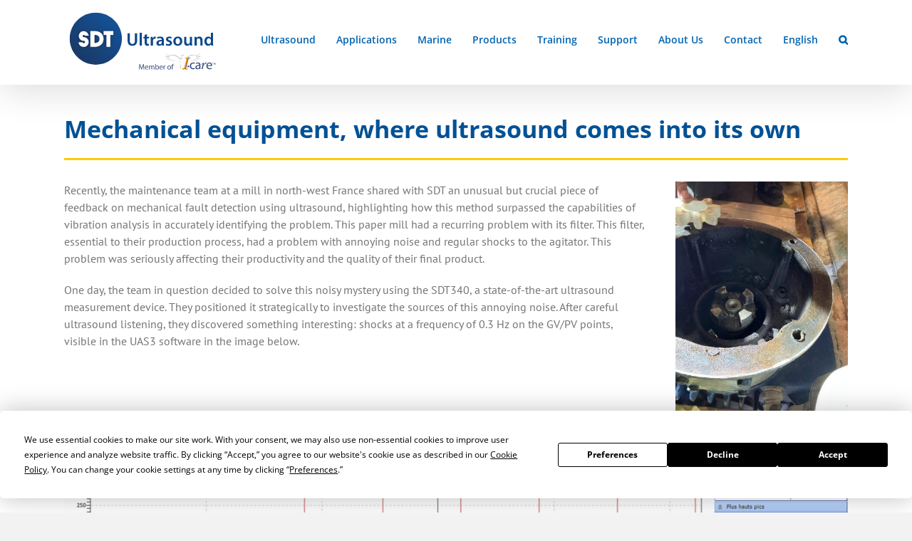

--- FILE ---
content_type: text/html; charset=UTF-8
request_url: https://sdtultrasound.com/2023/12/14/mechanical-equipment-where-ultrasound-comes-into-its-own/
body_size: 18665
content:
<!DOCTYPE html>
<html class="avada-html-layout-wide avada-html-header-position-top" lang="en-US" prefix="og: http://ogp.me/ns# fb: http://ogp.me/ns/fb#">
<head>
	<meta http-equiv="X-UA-Compatible" content="IE=edge" />
	<meta http-equiv="Content-Type" content="text/html; charset=utf-8"/>
	<meta name="viewport" content="width=device-width, initial-scale=1" />
	<script
				type="text/javascript"
				src="https://app.termly.io/resource-blocker/bcfe23a1-8009-48c9-a51a-7c5db46f54f3">
			</script><meta name='robots' content='index, follow, max-image-preview:large, max-snippet:-1, max-video-preview:-1' />
<link rel="alternate" href="https://sdtultrasound.com/2023/12/14/mechanical-equipment-where-ultrasound-comes-into-its-own/" hreflang="en" />
<link rel="alternate" href="https://sdtultrasound.com/it/2025/01/30/mechanical-equipment-where-ultrasound-comes-into-its-own/" hreflang="it" />

	<!-- This site is optimized with the Yoast SEO Premium plugin v25.4 (Yoast SEO v26.8) - https://yoast.com/product/yoast-seo-premium-wordpress/ -->
	<title>Mechanical equipment, where ultrasound comes into its own - SDT Ultrasound</title>
	<link rel="canonical" href="https://sdtultrasound.com/2023/12/14/mechanical-equipment-where-ultrasound-comes-into-its-own/" />
	<meta property="og:locale" content="en_US" />
	<meta property="og:locale:alternate" content="it_IT" />
	<meta property="og:type" content="article" />
	<meta property="og:title" content="Mechanical equipment, where ultrasound comes into its own" />
	<meta property="og:url" content="https://sdtultrasound.com/2023/12/14/mechanical-equipment-where-ultrasound-comes-into-its-own/" />
	<meta property="og:site_name" content="SDT Ultrasound" />
	<meta property="article:publisher" content="https://www.facebook.com/SDTUltrasoundSolutionsHQ/" />
	<meta property="article:published_time" content="2023-12-13T23:18:50+00:00" />
	<meta property="article:modified_time" content="2024-03-01T13:12:09+00:00" />
	<meta property="og:image" content="https://sdtultrasound.com/wp-content/uploads/mech.png" />
	<meta property="og:image:width" content="320" />
	<meta property="og:image:height" content="200" />
	<meta property="og:image:type" content="image/png" />
	<meta name="author" content="Fred" />
	<meta name="twitter:card" content="summary_large_image" />
	<meta name="twitter:label1" content="Written by" />
	<meta name="twitter:data1" content="Fred" />
	<meta name="twitter:label2" content="Est. reading time" />
	<meta name="twitter:data2" content="23 minutes" />
	<script type="application/ld+json" class="yoast-schema-graph">{"@context":"https://schema.org","@graph":[{"@type":"Article","@id":"https://sdtultrasound.com/2023/12/14/mechanical-equipment-where-ultrasound-comes-into-its-own/#article","isPartOf":{"@id":"https://sdtultrasound.com/2023/12/14/mechanical-equipment-where-ultrasound-comes-into-its-own/"},"author":{"name":"Fred","@id":"https://sdtultrasound.com/#/schema/person/c88a0a66c06fa0ae5b9bdedbb51d203b"},"headline":"Mechanical equipment, where ultrasound comes into its own","datePublished":"2023-12-13T23:18:50+00:00","dateModified":"2024-03-01T13:12:09+00:00","mainEntityOfPage":{"@id":"https://sdtultrasound.com/2023/12/14/mechanical-equipment-where-ultrasound-comes-into-its-own/"},"wordCount":4595,"commentCount":0,"publisher":{"@id":"https://sdtultrasound.com/#organization"},"image":{"@id":"https://sdtultrasound.com/2023/12/14/mechanical-equipment-where-ultrasound-comes-into-its-own/#primaryimage"},"thumbnailUrl":"https://sdtultrasound.com/wp-content/uploads/mech.png","articleSection":["Mechanical","Success Stories"],"inLanguage":"en-US","potentialAction":[{"@type":"CommentAction","name":"Comment","target":["https://sdtultrasound.com/2023/12/14/mechanical-equipment-where-ultrasound-comes-into-its-own/#respond"]}]},{"@type":"WebPage","@id":"https://sdtultrasound.com/2023/12/14/mechanical-equipment-where-ultrasound-comes-into-its-own/","url":"https://sdtultrasound.com/2023/12/14/mechanical-equipment-where-ultrasound-comes-into-its-own/","name":"Mechanical equipment, where ultrasound comes into its own - SDT Ultrasound","isPartOf":{"@id":"https://sdtultrasound.com/#website"},"primaryImageOfPage":{"@id":"https://sdtultrasound.com/2023/12/14/mechanical-equipment-where-ultrasound-comes-into-its-own/#primaryimage"},"image":{"@id":"https://sdtultrasound.com/2023/12/14/mechanical-equipment-where-ultrasound-comes-into-its-own/#primaryimage"},"thumbnailUrl":"https://sdtultrasound.com/wp-content/uploads/mech.png","datePublished":"2023-12-13T23:18:50+00:00","dateModified":"2024-03-01T13:12:09+00:00","breadcrumb":{"@id":"https://sdtultrasound.com/2023/12/14/mechanical-equipment-where-ultrasound-comes-into-its-own/#breadcrumb"},"inLanguage":"en-US","potentialAction":[{"@type":"ReadAction","target":["https://sdtultrasound.com/2023/12/14/mechanical-equipment-where-ultrasound-comes-into-its-own/"]}]},{"@type":"ImageObject","inLanguage":"en-US","@id":"https://sdtultrasound.com/2023/12/14/mechanical-equipment-where-ultrasound-comes-into-its-own/#primaryimage","url":"https://sdtultrasound.com/wp-content/uploads/mech.png","contentUrl":"https://sdtultrasound.com/wp-content/uploads/mech.png","width":320,"height":200},{"@type":"BreadcrumbList","@id":"https://sdtultrasound.com/2023/12/14/mechanical-equipment-where-ultrasound-comes-into-its-own/#breadcrumb","itemListElement":[{"@type":"ListItem","position":1,"name":"Home","item":"https://sdtultrasound.com/"},{"@type":"ListItem","position":2,"name":"Mechanical equipment, where ultrasound comes into its own"}]},{"@type":"WebSite","@id":"https://sdtultrasound.com/#website","url":"https://sdtultrasound.com/","name":"SDT Ultrasound Solutions","description":"Asset Condition Monitoring","publisher":{"@id":"https://sdtultrasound.com/#organization"},"potentialAction":[{"@type":"SearchAction","target":{"@type":"EntryPoint","urlTemplate":"https://sdtultrasound.com/?s={search_term_string}"},"query-input":{"@type":"PropertyValueSpecification","valueRequired":true,"valueName":"search_term_string"}}],"inLanguage":"en-US"},{"@type":"Organization","@id":"https://sdtultrasound.com/#organization","name":"SDT Ultrasound Solutions","url":"https://sdtultrasound.com/","logo":{"@type":"ImageObject","inLanguage":"en-US","@id":"https://sdtultrasound.com/#/schema/logo/image/","url":"https://sdtultrasound.com/wp-content/uploads/SDT-Logo-Only_white-letters_blue-back_1280px300dpi.png","contentUrl":"https://sdtultrasound.com/wp-content/uploads/SDT-Logo-Only_white-letters_blue-back_1280px300dpi.png","width":1280,"height":1280,"caption":"SDT Ultrasound Solutions"},"image":{"@id":"https://sdtultrasound.com/#/schema/logo/image/"},"sameAs":["https://www.facebook.com/SDTUltrasoundSolutionsHQ/","https://www.linkedin.com/company/sdt-ultrasound-solutions-hq/","https://www.linkedin.com/company/sdt-ultrasound-solutions-fr/","https://www.youtube.com/channel/UCpOEYR6hKbhn1p8ny--JncA","https://www.instagram.com/sdtultrasoundsolutionshq/"]},{"@type":"Person","@id":"https://sdtultrasound.com/#/schema/person/c88a0a66c06fa0ae5b9bdedbb51d203b","name":"Fred","image":{"@type":"ImageObject","inLanguage":"en-US","@id":"https://sdtultrasound.com/#/schema/person/image/","url":"https://secure.gravatar.com/avatar/62ce1f270cb905a9c850ec890f0cc250fccc5327ce7c23eddbb0e1ea9a1d1a81?s=96&d=mm&r=g","contentUrl":"https://secure.gravatar.com/avatar/62ce1f270cb905a9c850ec890f0cc250fccc5327ce7c23eddbb0e1ea9a1d1a81?s=96&d=mm&r=g","caption":"Fred"},"url":"https://sdtultrasound.com/author/fred/"}]}</script>
	<!-- / Yoast SEO Premium plugin. -->


<link rel='dns-prefetch' href='//www.googletagmanager.com' />
<link rel="alternate" type="application/rss+xml" title="SDT Ultrasound &raquo; Feed" href="https://sdtultrasound.com/feed/" />
<link rel="alternate" type="application/rss+xml" title="SDT Ultrasound &raquo; Comments Feed" href="https://sdtultrasound.com/comments/feed/" />
<link rel="alternate" type="text/calendar" title="SDT Ultrasound &raquo; iCal Feed" href="https://sdtultrasound.com/training-schedule-and-registration/?ical=1" />
		
		
		
				<link rel="alternate" type="application/rss+xml" title="SDT Ultrasound &raquo; Mechanical equipment, where ultrasound comes into its own Comments Feed" href="https://sdtultrasound.com/2023/12/14/mechanical-equipment-where-ultrasound-comes-into-its-own/feed/" />
<link rel="alternate" title="oEmbed (JSON)" type="application/json+oembed" href="https://sdtultrasound.com/wp-json/oembed/1.0/embed?url=https%3A%2F%2Fsdtultrasound.com%2F2023%2F12%2F14%2Fmechanical-equipment-where-ultrasound-comes-into-its-own%2F" />
<link rel="alternate" title="oEmbed (XML)" type="text/xml+oembed" href="https://sdtultrasound.com/wp-json/oembed/1.0/embed?url=https%3A%2F%2Fsdtultrasound.com%2F2023%2F12%2F14%2Fmechanical-equipment-where-ultrasound-comes-into-its-own%2F&#038;format=xml" />
					<meta name="description" content="Recently, the maintenance team at a mill in north-west France shared with SDT an unusual but crucial piece of feedback on mechanical fault detection using ultrasound, highlighting how this method surpassed the capabilities of vibration analysis in accurately identifying the problem. This paper mill had a recurring problem with its filter. This filter, essential to"/>
				
		<meta property="og:locale" content="en_US"/>
		<meta property="og:type" content="article"/>
		<meta property="og:site_name" content="SDT Ultrasound"/>
		<meta property="og:title" content="Mechanical equipment, where ultrasound comes into its own - SDT Ultrasound"/>
				<meta property="og:description" content="Recently, the maintenance team at a mill in north-west France shared with SDT an unusual but crucial piece of feedback on mechanical fault detection using ultrasound, highlighting how this method surpassed the capabilities of vibration analysis in accurately identifying the problem. This paper mill had a recurring problem with its filter. This filter, essential to"/>
				<meta property="og:url" content="https://sdtultrasound.com/2023/12/14/mechanical-equipment-where-ultrasound-comes-into-its-own/"/>
										<meta property="article:published_time" content="2023-12-13T23:18:50+01:00"/>
							<meta property="article:modified_time" content="2024-03-01T13:12:09+01:00"/>
								<meta name="author" content="Fred"/>
								<meta property="og:image" content="https://sdtultrasound.com/wp-content/uploads/mech.png"/>
		<meta property="og:image:width" content="320"/>
		<meta property="og:image:height" content="200"/>
		<meta property="og:image:type" content="image/png"/>
				<style id='wp-img-auto-sizes-contain-inline-css' type='text/css'>
img:is([sizes=auto i],[sizes^="auto," i]){contain-intrinsic-size:3000px 1500px}
/*# sourceURL=wp-img-auto-sizes-contain-inline-css */
</style>
<link rel='stylesheet' id='tribe-events-pro-mini-calendar-block-styles-css' href='https://sdtultrasound.com/wp-content/plugins/events-calendar-pro/build/css/tribe-events-pro-mini-calendar-block.css?ver=7.7.12' type='text/css' media='all' />
<link rel='stylesheet' id='widgetopts-styles-css' href='https://sdtultrasound.com/wp-content/plugins/widget-options/assets/css/widget-options.css?ver=4.1.3' type='text/css' media='all' />
<link rel='stylesheet' id='fusion-dynamic-css-css' href='https://sdtultrasound.com/wp-content/uploads/fusion-styles/e1022546712f2441721e18ff1406bb4b.min.css?ver=3.12.1' type='text/css' media='all' />

<!-- Google tag (gtag.js) snippet added by Site Kit -->
<!-- Google Analytics snippet added by Site Kit -->
<script type="text/javascript" src="https://www.googletagmanager.com/gtag/js?id=G-F1ZXLMX24Z" id="google_gtagjs-js" async></script>
<script type="text/javascript" id="google_gtagjs-js-after">
/* <![CDATA[ */
window.dataLayer = window.dataLayer || [];function gtag(){dataLayer.push(arguments);}
gtag("set","linker",{"domains":["sdtultrasound.com"]});
gtag("js", new Date());
gtag("set", "developer_id.dZTNiMT", true);
gtag("config", "G-F1ZXLMX24Z");
 window._googlesitekit = window._googlesitekit || {}; window._googlesitekit.throttledEvents = []; window._googlesitekit.gtagEvent = (name, data) => { var key = JSON.stringify( { name, data } ); if ( !! window._googlesitekit.throttledEvents[ key ] ) { return; } window._googlesitekit.throttledEvents[ key ] = true; setTimeout( () => { delete window._googlesitekit.throttledEvents[ key ]; }, 5 ); gtag( "event", name, { ...data, event_source: "site-kit" } ); }; 
//# sourceURL=google_gtagjs-js-after
/* ]]> */
</script>
<link rel="https://api.w.org/" href="https://sdtultrasound.com/wp-json/" /><link rel="alternate" title="JSON" type="application/json" href="https://sdtultrasound.com/wp-json/wp/v2/posts/31069" /><link rel="EditURI" type="application/rsd+xml" title="RSD" href="https://sdtultrasound.com/xmlrpc.php?rsd" />
<meta name="generator" content="WordPress 6.9" />
<link rel='shortlink' href='https://sdtultrasound.com/?p=31069' />
<meta name="generator" content="Site Kit by Google 1.170.0" /><meta name="tec-api-version" content="v1"><meta name="tec-api-origin" content="https://sdtultrasound.com"><link rel="alternate" href="https://sdtultrasound.com/wp-json/tribe/events/v1/" /><style type="text/css" id="css-fb-visibility">@media screen and (max-width: 640px){.fusion-no-small-visibility{display:none !important;}body .sm-text-align-center{text-align:center !important;}body .sm-text-align-left{text-align:left !important;}body .sm-text-align-right{text-align:right !important;}body .sm-flex-align-center{justify-content:center !important;}body .sm-flex-align-flex-start{justify-content:flex-start !important;}body .sm-flex-align-flex-end{justify-content:flex-end !important;}body .sm-mx-auto{margin-left:auto !important;margin-right:auto !important;}body .sm-ml-auto{margin-left:auto !important;}body .sm-mr-auto{margin-right:auto !important;}body .fusion-absolute-position-small{position:absolute;top:auto;width:100%;}.awb-sticky.awb-sticky-small{ position: sticky; top: var(--awb-sticky-offset,0); }}@media screen and (min-width: 641px) and (max-width: 1024px){.fusion-no-medium-visibility{display:none !important;}body .md-text-align-center{text-align:center !important;}body .md-text-align-left{text-align:left !important;}body .md-text-align-right{text-align:right !important;}body .md-flex-align-center{justify-content:center !important;}body .md-flex-align-flex-start{justify-content:flex-start !important;}body .md-flex-align-flex-end{justify-content:flex-end !important;}body .md-mx-auto{margin-left:auto !important;margin-right:auto !important;}body .md-ml-auto{margin-left:auto !important;}body .md-mr-auto{margin-right:auto !important;}body .fusion-absolute-position-medium{position:absolute;top:auto;width:100%;}.awb-sticky.awb-sticky-medium{ position: sticky; top: var(--awb-sticky-offset,0); }}@media screen and (min-width: 1025px){.fusion-no-large-visibility{display:none !important;}body .lg-text-align-center{text-align:center !important;}body .lg-text-align-left{text-align:left !important;}body .lg-text-align-right{text-align:right !important;}body .lg-flex-align-center{justify-content:center !important;}body .lg-flex-align-flex-start{justify-content:flex-start !important;}body .lg-flex-align-flex-end{justify-content:flex-end !important;}body .lg-mx-auto{margin-left:auto !important;margin-right:auto !important;}body .lg-ml-auto{margin-left:auto !important;}body .lg-mr-auto{margin-right:auto !important;}body .fusion-absolute-position-large{position:absolute;top:auto;width:100%;}.awb-sticky.awb-sticky-large{ position: sticky; top: var(--awb-sticky-offset,0); }}</style><meta name="google-site-verification" content="TWD2FI5xEn3XDjEuS3ZhGZOatJNbkq40zlrnxNhcZlg"><style type="text/css">.recentcomments a{display:inline !important;padding:0 !important;margin:0 !important;}</style><style type="text/css" id="custom-background-css">
body.custom-background { background-color: #1e73be; }
</style>
	
<!-- Google Tag Manager snippet added by Site Kit -->
<script type="text/javascript">
/* <![CDATA[ */

			( function( w, d, s, l, i ) {
				w[l] = w[l] || [];
				w[l].push( {'gtm.start': new Date().getTime(), event: 'gtm.js'} );
				var f = d.getElementsByTagName( s )[0],
					j = d.createElement( s ), dl = l != 'dataLayer' ? '&l=' + l : '';
				j.async = true;
				j.src = 'https://www.googletagmanager.com/gtm.js?id=' + i + dl;
				f.parentNode.insertBefore( j, f );
			} )( window, document, 'script', 'dataLayer', 'GTM-52ZJHDZ' );
			
/* ]]> */
</script>

<!-- End Google Tag Manager snippet added by Site Kit -->
<link rel="icon" href="https://sdtultrasound.com/wp-content/uploads/cropped-favicon-66x66.png" sizes="32x32" />
<link rel="icon" href="https://sdtultrasound.com/wp-content/uploads/cropped-favicon-200x200.png" sizes="192x192" />
<link rel="apple-touch-icon" href="https://sdtultrasound.com/wp-content/uploads/cropped-favicon-200x200.png" />
<meta name="msapplication-TileImage" content="https://sdtultrasound.com/wp-content/uploads/cropped-favicon-400x400.png" />
		<script type="text/javascript">
			var doc = document.documentElement;
			doc.setAttribute( 'data-useragent', navigator.userAgent );
		</script>
		
	<style id='global-styles-inline-css' type='text/css'>
:root{--wp--preset--aspect-ratio--square: 1;--wp--preset--aspect-ratio--4-3: 4/3;--wp--preset--aspect-ratio--3-4: 3/4;--wp--preset--aspect-ratio--3-2: 3/2;--wp--preset--aspect-ratio--2-3: 2/3;--wp--preset--aspect-ratio--16-9: 16/9;--wp--preset--aspect-ratio--9-16: 9/16;--wp--preset--color--black: #000000;--wp--preset--color--cyan-bluish-gray: #abb8c3;--wp--preset--color--white: #ffffff;--wp--preset--color--pale-pink: #f78da7;--wp--preset--color--vivid-red: #cf2e2e;--wp--preset--color--luminous-vivid-orange: #ff6900;--wp--preset--color--luminous-vivid-amber: #fcb900;--wp--preset--color--light-green-cyan: #7bdcb5;--wp--preset--color--vivid-green-cyan: #00d084;--wp--preset--color--pale-cyan-blue: #8ed1fc;--wp--preset--color--vivid-cyan-blue: #0693e3;--wp--preset--color--vivid-purple: #9b51e0;--wp--preset--color--awb-color-1: rgba(255,255,255,1);--wp--preset--color--awb-color-2: rgba(246,246,246,1);--wp--preset--color--awb-color-3: rgba(255,204,0,1);--wp--preset--color--awb-color-4: rgba(160,206,78,1);--wp--preset--color--awb-color-5: rgba(116,116,116,1);--wp--preset--color--awb-color-6: rgba(0,99,176,1);--wp--preset--color--awb-color-7: rgba(0,81,149,1);--wp--preset--color--awb-color-8: rgba(51,51,51,1);--wp--preset--color--awb-color-custom-10: rgba(235,234,234,1);--wp--preset--color--awb-color-custom-11: rgba(224,222,222,1);--wp--preset--color--awb-color-custom-12: rgba(0,57,100,1);--wp--preset--color--awb-color-custom-13: rgba(0,0,0,1);--wp--preset--color--awb-color-custom-14: rgba(235,234,234,0.8);--wp--preset--color--awb-color-custom-15: rgba(229,229,229,1);--wp--preset--color--awb-color-custom-16: rgba(232,232,232,1);--wp--preset--color--awb-color-custom-17: rgba(221,221,221,1);--wp--preset--gradient--vivid-cyan-blue-to-vivid-purple: linear-gradient(135deg,rgb(6,147,227) 0%,rgb(155,81,224) 100%);--wp--preset--gradient--light-green-cyan-to-vivid-green-cyan: linear-gradient(135deg,rgb(122,220,180) 0%,rgb(0,208,130) 100%);--wp--preset--gradient--luminous-vivid-amber-to-luminous-vivid-orange: linear-gradient(135deg,rgb(252,185,0) 0%,rgb(255,105,0) 100%);--wp--preset--gradient--luminous-vivid-orange-to-vivid-red: linear-gradient(135deg,rgb(255,105,0) 0%,rgb(207,46,46) 100%);--wp--preset--gradient--very-light-gray-to-cyan-bluish-gray: linear-gradient(135deg,rgb(238,238,238) 0%,rgb(169,184,195) 100%);--wp--preset--gradient--cool-to-warm-spectrum: linear-gradient(135deg,rgb(74,234,220) 0%,rgb(151,120,209) 20%,rgb(207,42,186) 40%,rgb(238,44,130) 60%,rgb(251,105,98) 80%,rgb(254,248,76) 100%);--wp--preset--gradient--blush-light-purple: linear-gradient(135deg,rgb(255,206,236) 0%,rgb(152,150,240) 100%);--wp--preset--gradient--blush-bordeaux: linear-gradient(135deg,rgb(254,205,165) 0%,rgb(254,45,45) 50%,rgb(107,0,62) 100%);--wp--preset--gradient--luminous-dusk: linear-gradient(135deg,rgb(255,203,112) 0%,rgb(199,81,192) 50%,rgb(65,88,208) 100%);--wp--preset--gradient--pale-ocean: linear-gradient(135deg,rgb(255,245,203) 0%,rgb(182,227,212) 50%,rgb(51,167,181) 100%);--wp--preset--gradient--electric-grass: linear-gradient(135deg,rgb(202,248,128) 0%,rgb(113,206,126) 100%);--wp--preset--gradient--midnight: linear-gradient(135deg,rgb(2,3,129) 0%,rgb(40,116,252) 100%);--wp--preset--font-size--small: 12px;--wp--preset--font-size--medium: 20px;--wp--preset--font-size--large: 24px;--wp--preset--font-size--x-large: 42px;--wp--preset--font-size--normal: 16px;--wp--preset--font-size--xlarge: 32px;--wp--preset--font-size--huge: 48px;--wp--preset--spacing--20: 0.44rem;--wp--preset--spacing--30: 0.67rem;--wp--preset--spacing--40: 1rem;--wp--preset--spacing--50: 1.5rem;--wp--preset--spacing--60: 2.25rem;--wp--preset--spacing--70: 3.38rem;--wp--preset--spacing--80: 5.06rem;--wp--preset--shadow--natural: 6px 6px 9px rgba(0, 0, 0, 0.2);--wp--preset--shadow--deep: 12px 12px 50px rgba(0, 0, 0, 0.4);--wp--preset--shadow--sharp: 6px 6px 0px rgba(0, 0, 0, 0.2);--wp--preset--shadow--outlined: 6px 6px 0px -3px rgb(255, 255, 255), 6px 6px rgb(0, 0, 0);--wp--preset--shadow--crisp: 6px 6px 0px rgb(0, 0, 0);}:where(.is-layout-flex){gap: 0.5em;}:where(.is-layout-grid){gap: 0.5em;}body .is-layout-flex{display: flex;}.is-layout-flex{flex-wrap: wrap;align-items: center;}.is-layout-flex > :is(*, div){margin: 0;}body .is-layout-grid{display: grid;}.is-layout-grid > :is(*, div){margin: 0;}:where(.wp-block-columns.is-layout-flex){gap: 2em;}:where(.wp-block-columns.is-layout-grid){gap: 2em;}:where(.wp-block-post-template.is-layout-flex){gap: 1.25em;}:where(.wp-block-post-template.is-layout-grid){gap: 1.25em;}.has-black-color{color: var(--wp--preset--color--black) !important;}.has-cyan-bluish-gray-color{color: var(--wp--preset--color--cyan-bluish-gray) !important;}.has-white-color{color: var(--wp--preset--color--white) !important;}.has-pale-pink-color{color: var(--wp--preset--color--pale-pink) !important;}.has-vivid-red-color{color: var(--wp--preset--color--vivid-red) !important;}.has-luminous-vivid-orange-color{color: var(--wp--preset--color--luminous-vivid-orange) !important;}.has-luminous-vivid-amber-color{color: var(--wp--preset--color--luminous-vivid-amber) !important;}.has-light-green-cyan-color{color: var(--wp--preset--color--light-green-cyan) !important;}.has-vivid-green-cyan-color{color: var(--wp--preset--color--vivid-green-cyan) !important;}.has-pale-cyan-blue-color{color: var(--wp--preset--color--pale-cyan-blue) !important;}.has-vivid-cyan-blue-color{color: var(--wp--preset--color--vivid-cyan-blue) !important;}.has-vivid-purple-color{color: var(--wp--preset--color--vivid-purple) !important;}.has-black-background-color{background-color: var(--wp--preset--color--black) !important;}.has-cyan-bluish-gray-background-color{background-color: var(--wp--preset--color--cyan-bluish-gray) !important;}.has-white-background-color{background-color: var(--wp--preset--color--white) !important;}.has-pale-pink-background-color{background-color: var(--wp--preset--color--pale-pink) !important;}.has-vivid-red-background-color{background-color: var(--wp--preset--color--vivid-red) !important;}.has-luminous-vivid-orange-background-color{background-color: var(--wp--preset--color--luminous-vivid-orange) !important;}.has-luminous-vivid-amber-background-color{background-color: var(--wp--preset--color--luminous-vivid-amber) !important;}.has-light-green-cyan-background-color{background-color: var(--wp--preset--color--light-green-cyan) !important;}.has-vivid-green-cyan-background-color{background-color: var(--wp--preset--color--vivid-green-cyan) !important;}.has-pale-cyan-blue-background-color{background-color: var(--wp--preset--color--pale-cyan-blue) !important;}.has-vivid-cyan-blue-background-color{background-color: var(--wp--preset--color--vivid-cyan-blue) !important;}.has-vivid-purple-background-color{background-color: var(--wp--preset--color--vivid-purple) !important;}.has-black-border-color{border-color: var(--wp--preset--color--black) !important;}.has-cyan-bluish-gray-border-color{border-color: var(--wp--preset--color--cyan-bluish-gray) !important;}.has-white-border-color{border-color: var(--wp--preset--color--white) !important;}.has-pale-pink-border-color{border-color: var(--wp--preset--color--pale-pink) !important;}.has-vivid-red-border-color{border-color: var(--wp--preset--color--vivid-red) !important;}.has-luminous-vivid-orange-border-color{border-color: var(--wp--preset--color--luminous-vivid-orange) !important;}.has-luminous-vivid-amber-border-color{border-color: var(--wp--preset--color--luminous-vivid-amber) !important;}.has-light-green-cyan-border-color{border-color: var(--wp--preset--color--light-green-cyan) !important;}.has-vivid-green-cyan-border-color{border-color: var(--wp--preset--color--vivid-green-cyan) !important;}.has-pale-cyan-blue-border-color{border-color: var(--wp--preset--color--pale-cyan-blue) !important;}.has-vivid-cyan-blue-border-color{border-color: var(--wp--preset--color--vivid-cyan-blue) !important;}.has-vivid-purple-border-color{border-color: var(--wp--preset--color--vivid-purple) !important;}.has-vivid-cyan-blue-to-vivid-purple-gradient-background{background: var(--wp--preset--gradient--vivid-cyan-blue-to-vivid-purple) !important;}.has-light-green-cyan-to-vivid-green-cyan-gradient-background{background: var(--wp--preset--gradient--light-green-cyan-to-vivid-green-cyan) !important;}.has-luminous-vivid-amber-to-luminous-vivid-orange-gradient-background{background: var(--wp--preset--gradient--luminous-vivid-amber-to-luminous-vivid-orange) !important;}.has-luminous-vivid-orange-to-vivid-red-gradient-background{background: var(--wp--preset--gradient--luminous-vivid-orange-to-vivid-red) !important;}.has-very-light-gray-to-cyan-bluish-gray-gradient-background{background: var(--wp--preset--gradient--very-light-gray-to-cyan-bluish-gray) !important;}.has-cool-to-warm-spectrum-gradient-background{background: var(--wp--preset--gradient--cool-to-warm-spectrum) !important;}.has-blush-light-purple-gradient-background{background: var(--wp--preset--gradient--blush-light-purple) !important;}.has-blush-bordeaux-gradient-background{background: var(--wp--preset--gradient--blush-bordeaux) !important;}.has-luminous-dusk-gradient-background{background: var(--wp--preset--gradient--luminous-dusk) !important;}.has-pale-ocean-gradient-background{background: var(--wp--preset--gradient--pale-ocean) !important;}.has-electric-grass-gradient-background{background: var(--wp--preset--gradient--electric-grass) !important;}.has-midnight-gradient-background{background: var(--wp--preset--gradient--midnight) !important;}.has-small-font-size{font-size: var(--wp--preset--font-size--small) !important;}.has-medium-font-size{font-size: var(--wp--preset--font-size--medium) !important;}.has-large-font-size{font-size: var(--wp--preset--font-size--large) !important;}.has-x-large-font-size{font-size: var(--wp--preset--font-size--x-large) !important;}
/*# sourceURL=global-styles-inline-css */
</style>
<link rel='stylesheet' id='wp-block-library-css' href='https://sdtultrasound.com/wp-includes/css/dist/block-library/style.min.css?ver=6.9' type='text/css' media='all' />
<style id='wp-block-library-inline-css' type='text/css'>
/*wp_block_styles_on_demand_placeholder:6970375e12ea8*/
/*# sourceURL=wp-block-library-inline-css */
</style>
<style id='wp-block-library-theme-inline-css' type='text/css'>
.wp-block-audio :where(figcaption){color:#555;font-size:13px;text-align:center}.is-dark-theme .wp-block-audio :where(figcaption){color:#ffffffa6}.wp-block-audio{margin:0 0 1em}.wp-block-code{border:1px solid #ccc;border-radius:4px;font-family:Menlo,Consolas,monaco,monospace;padding:.8em 1em}.wp-block-embed :where(figcaption){color:#555;font-size:13px;text-align:center}.is-dark-theme .wp-block-embed :where(figcaption){color:#ffffffa6}.wp-block-embed{margin:0 0 1em}.blocks-gallery-caption{color:#555;font-size:13px;text-align:center}.is-dark-theme .blocks-gallery-caption{color:#ffffffa6}:root :where(.wp-block-image figcaption){color:#555;font-size:13px;text-align:center}.is-dark-theme :root :where(.wp-block-image figcaption){color:#ffffffa6}.wp-block-image{margin:0 0 1em}.wp-block-pullquote{border-bottom:4px solid;border-top:4px solid;color:currentColor;margin-bottom:1.75em}.wp-block-pullquote :where(cite),.wp-block-pullquote :where(footer),.wp-block-pullquote__citation{color:currentColor;font-size:.8125em;font-style:normal;text-transform:uppercase}.wp-block-quote{border-left:.25em solid;margin:0 0 1.75em;padding-left:1em}.wp-block-quote cite,.wp-block-quote footer{color:currentColor;font-size:.8125em;font-style:normal;position:relative}.wp-block-quote:where(.has-text-align-right){border-left:none;border-right:.25em solid;padding-left:0;padding-right:1em}.wp-block-quote:where(.has-text-align-center){border:none;padding-left:0}.wp-block-quote.is-large,.wp-block-quote.is-style-large,.wp-block-quote:where(.is-style-plain){border:none}.wp-block-search .wp-block-search__label{font-weight:700}.wp-block-search__button{border:1px solid #ccc;padding:.375em .625em}:where(.wp-block-group.has-background){padding:1.25em 2.375em}.wp-block-separator.has-css-opacity{opacity:.4}.wp-block-separator{border:none;border-bottom:2px solid;margin-left:auto;margin-right:auto}.wp-block-separator.has-alpha-channel-opacity{opacity:1}.wp-block-separator:not(.is-style-wide):not(.is-style-dots){width:100px}.wp-block-separator.has-background:not(.is-style-dots){border-bottom:none;height:1px}.wp-block-separator.has-background:not(.is-style-wide):not(.is-style-dots){height:2px}.wp-block-table{margin:0 0 1em}.wp-block-table td,.wp-block-table th{word-break:normal}.wp-block-table :where(figcaption){color:#555;font-size:13px;text-align:center}.is-dark-theme .wp-block-table :where(figcaption){color:#ffffffa6}.wp-block-video :where(figcaption){color:#555;font-size:13px;text-align:center}.is-dark-theme .wp-block-video :where(figcaption){color:#ffffffa6}.wp-block-video{margin:0 0 1em}:root :where(.wp-block-template-part.has-background){margin-bottom:0;margin-top:0;padding:1.25em 2.375em}
/*# sourceURL=/wp-includes/css/dist/block-library/theme.min.css */
</style>
<style id='classic-theme-styles-inline-css' type='text/css'>
/*! This file is auto-generated */
.wp-block-button__link{color:#fff;background-color:#32373c;border-radius:9999px;box-shadow:none;text-decoration:none;padding:calc(.667em + 2px) calc(1.333em + 2px);font-size:1.125em}.wp-block-file__button{background:#32373c;color:#fff;text-decoration:none}
/*# sourceURL=/wp-includes/css/classic-themes.min.css */
</style>
</head>

<body class="wp-singular post-template-default single single-post postid-31069 single-format-standard custom-background wp-theme-Avada wp-child-theme-Avada-Child-Theme tribe-no-js fusion-image-hovers fusion-pagination-sizing fusion-button_type-3d fusion-button_span-no fusion-button_gradient-linear avada-image-rollover-circle-yes avada-image-rollover-no fusion-body ltr no-tablet-sticky-header no-mobile-sticky-header no-mobile-slidingbar no-mobile-totop fusion-disable-outline fusion-sub-menu-slide mobile-logo-pos-left layout-wide-mode avada-has-boxed-modal-shadow-light layout-scroll-offset-full avada-has-zero-margin-offset-top fusion-top-header menu-text-align-center mobile-menu-design-modern fusion-show-pagination-text fusion-header-layout-v1 avada-responsive avada-footer-fx-none avada-menu-highlight-style-textcolor fusion-search-form-classic fusion-main-menu-search-dropdown fusion-avatar-square avada-dropdown-styles avada-blog-layout-grid avada-blog-archive-layout-grid avada-ec-not-100-width avada-ec-meta-layout-sidebar avada-header-shadow-yes avada-menu-icon-position-top avada-has-megamenu-shadow avada-has-mainmenu-dropdown-divider avada-has-pagetitle-100-width avada-has-main-nav-search-icon avada-has-breadcrumb-mobile-hidden avada-has-titlebar-content_only avada-has-pagination-padding avada-flyout-menu-direction-fade avada-ec-views-v2" data-awb-post-id="31069">
			<!-- Google Tag Manager (noscript) snippet added by Site Kit -->
		<noscript>
			<iframe src="https://www.googletagmanager.com/ns.html?id=GTM-52ZJHDZ" height="0" width="0" style="display:none;visibility:hidden"></iframe>
		</noscript>
		<!-- End Google Tag Manager (noscript) snippet added by Site Kit -->
			<a class="skip-link screen-reader-text" href="#content">Skip to content</a>

	<div id="boxed-wrapper">
		
		<div id="wrapper" class="fusion-wrapper">
			<div id="home" style="position:relative;top:-1px;"></div>
							
					
			<header class="fusion-header-wrapper fusion-header-shadow">
				<div class="fusion-header-v1 fusion-logo-alignment fusion-logo-left fusion-sticky-menu- fusion-sticky-logo- fusion-mobile-logo-  fusion-mobile-menu-design-modern">
					<div class="fusion-header-sticky-height"></div>
<div class="fusion-header">
	<div class="fusion-row">
					<div class="fusion-logo" data-margin-top="15px" data-margin-bottom="0px" data-margin-left="5px" data-margin-right="0px">
			<a class="fusion-logo-link"  href="https://sdtultrasound.com/" >

						<!-- standard logo -->
			<img src="https://sdtultrasound.com/wp-content/uploads/NEW-SDT-Logo-Horizontal_blueI-Care3.svg" srcset="https://sdtultrasound.com/wp-content/uploads/NEW-SDT-Logo-Horizontal_blueI-Care3.svg 1x" width="" height="" alt="SDT Ultrasound Logo" data-retina_logo_url="" class="fusion-standard-logo" />

			
					</a>
		</div>		<nav class="fusion-main-menu" aria-label="Main Menu"><ul id="menu-menu-en3" class="fusion-menu"><li  id="menu-item-36631"  class="menu-item menu-item-type-post_type menu-item-object-page menu-item-36631"  data-item-id="36631"><a  href="https://sdtultrasound.com/using-ultrasound/" class="fusion-textcolor-highlight"><span class="menu-text">Ultrasound</span></a></li><li  id="menu-item-16456"  class="menu-item menu-item-type-post_type menu-item-object-page menu-item-has-children menu-item-16456 fusion-dropdown-menu"  data-item-id="16456"><a  href="https://sdtultrasound.com/applications/" class="fusion-textcolor-highlight"><span class="menu-text">Applications</span></a><ul class="sub-menu"><li  id="menu-item-16522"  class="menu-item menu-item-type-post_type menu-item-object-page menu-item-16522 fusion-dropdown-submenu" ><a  href="https://sdtultrasound.com/applications/mechanical-condition-monitoring/" class="fusion-textcolor-highlight"><span><span class="fusion-megamenu-icon"><i class="glyphicon icon-SDTBearings" aria-hidden="true"></i></span>Mechanical Condition Monitoring</span></a></li><li  id="menu-item-16504"  class="menu-item menu-item-type-post_type menu-item-object-page menu-item-16504 fusion-dropdown-submenu" ><a  href="https://sdtultrasound.com/applications/bearing-lubrication-monitoring/" class="fusion-textcolor-highlight"><span><span class="fusion-megamenu-icon"><i class="glyphicon icon-SDTLubrication" aria-hidden="true"></i></span>Bearing Lubrication Monitoring</span></a></li><li  id="menu-item-16505"  class="menu-item menu-item-type-post_type menu-item-object-page menu-item-16505 fusion-dropdown-submenu" ><a  href="https://sdtultrasound.com/applications/leak-detection/" class="fusion-textcolor-highlight"><span><span class="fusion-megamenu-icon"><i class="glyphicon icon-SDTLeaks" aria-hidden="true"></i></span>Compressed Air &#038; Gas Leak Detection</span></a></li><li  id="menu-item-16518"  class="menu-item menu-item-type-post_type menu-item-object-page menu-item-16518 fusion-dropdown-submenu" ><a  href="https://sdtultrasound.com/applications/electrical-fault-detection/" class="fusion-textcolor-highlight"><span><span class="fusion-megamenu-icon"><i class="glyphicon icon-SDTElectrical" aria-hidden="true"></i></span>Electrical Fault Detection</span></a></li><li  id="menu-item-16523"  class="menu-item menu-item-type-post_type menu-item-object-page menu-item-16523 fusion-dropdown-submenu" ><a  href="https://sdtultrasound.com/applications/steam-trap-testing/" class="fusion-textcolor-highlight"><span><span class="fusion-megamenu-icon"><i class="glyphicon icon-SDTSteam" aria-hidden="true"></i></span>Steam Trap Testing</span></a></li><li  id="menu-item-16519"  class="menu-item menu-item-type-post_type menu-item-object-page menu-item-16519 fusion-dropdown-submenu" ><a  href="https://sdtultrasound.com/applications/hydraulic-systems-monitoring/" class="fusion-textcolor-highlight"><span><span class="fusion-megamenu-icon"><i class="glyphicon icon-SDThydraulics" aria-hidden="true"></i></span>Hydraulic Systems Monitoring</span></a></li><li  id="menu-item-16521"  class="menu-item menu-item-type-post_type menu-item-object-page menu-item-16521 fusion-dropdown-submenu" ><a  href="https://sdtultrasound.com/applications/valve-condition-monitoring/" class="fusion-textcolor-highlight"><span><span class="fusion-megamenu-icon"><i class="glyphicon icon-SDTValve" aria-hidden="true"></i></span>Valve Condition Monitoring</span></a></li><li  id="menu-item-27884"  class="menu-item menu-item-type-post_type menu-item-object-page menu-item-27884 fusion-dropdown-submenu" ><a  href="https://sdtultrasound.com/applications/tightness-testing/" class="fusion-textcolor-highlight"><span><span class="fusion-megamenu-icon"><i class="glyphicon icon-SDTTightness" aria-hidden="true"></i></span>Tightness Testing</span></a></li></ul></li><li  id="menu-item-16500"  class="menu-item menu-item-type-post_type menu-item-object-page menu-item-16500"  data-item-id="16500"><a  href="https://sdtultrasound.com/marine-applications/" class="fusion-textcolor-highlight"><span class="menu-text">Marine</span></a></li><li  id="menu-item-16501"  class="menu-item menu-item-type-post_type menu-item-object-page menu-item-has-children menu-item-16501 fusion-dropdown-menu"  data-item-id="16501"><a  href="https://sdtultrasound.com/products/" class="fusion-textcolor-highlight"><span class="menu-text">Products</span></a><ul class="sub-menu"><li  id="menu-item-37898"  class="menu-item menu-item-type-post_type menu-item-object-page menu-item-37898 fusion-dropdown-submenu" ><a  href="https://sdtultrasound.com/products/sdt340-2/" class="fusion-textcolor-highlight"><span>SDT340</span></a></li><li  id="menu-item-37940"  class="menu-item menu-item-type-post_type menu-item-object-page menu-item-37940 fusion-dropdown-submenu" ><a  href="https://sdtultrasound.com/products/sdt340tt/" class="fusion-textcolor-highlight"><span>SDT340 Tank Test</span></a></li><li  id="menu-item-16508"  class="menu-item menu-item-type-post_type menu-item-object-page menu-item-16508 fusion-dropdown-submenu" ><a  href="https://sdtultrasound.com/products/sdt270/" class="fusion-textcolor-highlight"><span>SDT270</span></a></li><li  id="menu-item-16507"  class="menu-item menu-item-type-post_type menu-item-object-page menu-item-16507 fusion-dropdown-submenu" ><a  href="https://sdtultrasound.com/products/sdt200/" class="fusion-textcolor-highlight"><span>SDT200</span></a></li><li  id="menu-item-16527"  class="menu-item menu-item-type-post_type menu-item-object-page menu-item-16527 fusion-dropdown-submenu" ><a  href="https://sdtultrasound.com/products/lubexpert/" class="fusion-textcolor-highlight"><span>LUBExpert</span></a></li><li  id="menu-item-32281"  class="menu-item menu-item-type-post_type menu-item-object-page menu-item-32281 fusion-dropdown-submenu" ><a  href="https://sdtultrasound.com/products/lubexpert-on-guard/" class="fusion-textcolor-highlight"><span>LUBExpert ON-GUARD</span></a></li><li  id="menu-item-16526"  class="menu-item menu-item-type-post_type menu-item-object-page menu-item-has-children menu-item-16526 fusion-dropdown-submenu" ><a  href="https://sdtultrasound.com/products/checker-range/" class="fusion-textcolor-highlight"><span>CHECKER Range ></span></a><ul class="sub-menu"><li  id="menu-item-16529"  class="menu-item menu-item-type-post_type menu-item-object-page menu-item-16529" ><a  href="https://sdtultrasound.com/products/checker-range/leakchecker/" class="fusion-textcolor-highlight"><span>LEAKChecker</span></a></li><li  id="menu-item-16530"  class="menu-item menu-item-type-post_type menu-item-object-page menu-item-16530" ><a  href="https://sdtultrasound.com/products/checker-range/lubechecker/" class="fusion-textcolor-highlight"><span>LUBEChecker</span></a></li><li  id="menu-item-16542"  class="menu-item menu-item-type-post_type menu-item-object-page menu-item-16542" ><a  href="https://sdtultrasound.com/products/checker-range/trapchecker/" class="fusion-textcolor-highlight"><span>TRAPChecker</span></a></li><li  id="menu-item-16541"  class="menu-item menu-item-type-post_type menu-item-object-page menu-item-16541" ><a  href="https://sdtultrasound.com/products/checker-range/tightchecker/" class="fusion-textcolor-highlight"><span>TIGHTChecker</span></a></li><li  id="menu-item-16528"  class="menu-item menu-item-type-post_type menu-item-object-page menu-item-16528" ><a  href="https://sdtultrasound.com/products/checker-range/hatchecker/" class="fusion-textcolor-highlight"><span>HATCHecker</span></a></li><li  id="menu-item-16543"  class="menu-item menu-item-type-post_type menu-item-object-page menu-item-16543" ><a  href="https://sdtultrasound.com/products/checker-range/ultrachecker/" class="fusion-textcolor-highlight"><span>ULTRAChecker</span></a></li></ul></li><li  id="menu-item-16534"  class="menu-item menu-item-type-post_type menu-item-object-page menu-item-has-children menu-item-16534 fusion-dropdown-submenu" ><a  href="https://sdtultrasound.com/products/permanent-monitoring/" class="fusion-textcolor-highlight"><span>Permanent Monitoring ></span></a><ul class="sub-menu"><li  id="menu-item-16544"  class="menu-item menu-item-type-post_type menu-item-object-page menu-item-16544" ><a  href="https://sdtultrasound.com/products/permanent-monitoring/vigilant/" class="fusion-textcolor-highlight"><span>Vigilant</span></a></li><li  id="menu-item-16533"  class="menu-item menu-item-type-post_type menu-item-object-page menu-item-16533" ><a  href="https://sdtultrasound.com/products/online4us/" class="fusion-textcolor-highlight"><span>Online4US</span></a></li></ul></li><li  id="menu-item-29140"  class="menu-item menu-item-type-post_type menu-item-object-page menu-item-has-children menu-item-29140 fusion-dropdown-submenu" ><a  href="https://sdtultrasound.com/products/crysound/" class="fusion-textcolor-highlight"><span>CRYSOUND ></span></a><ul class="sub-menu"><li  id="menu-item-33108"  class="menu-item menu-item-type-post_type menu-item-object-page menu-item-33108" ><a  href="https://sdtultrasound.com/products/crysound/cry8120/" class="fusion-textcolor-highlight"><span>CRY8120 Series</span></a></li><li  id="menu-item-33109"  class="menu-item menu-item-type-post_type menu-item-object-page menu-item-33109" ><a  href="https://sdtultrasound.com/products/crysound/cry2600/" class="fusion-textcolor-highlight"><span>CRY2600 Series</span></a></li><li  id="menu-item-36354"  class="menu-item menu-item-type-post_type menu-item-object-page menu-item-36354" ><a  href="https://sdtultrasound.com/products/crysound/cry2626g/" class="fusion-textcolor-highlight"><span>CRY2626G</span></a></li><li  id="menu-item-36355"  class="menu-item menu-item-type-post_type menu-item-object-page menu-item-36355" ><a  href="https://sdtultrasound.com/products/crysound/cry2623m/" class="fusion-textcolor-highlight"><span>CRY2623M</span></a></li></ul></li><li  id="menu-item-16535"  class="menu-item menu-item-type-post_type menu-item-object-page menu-item-has-children menu-item-16535 fusion-dropdown-submenu" ><a  href="https://sdtultrasound.com/products/sensors-transmitters/" class="fusion-textcolor-highlight"><span>Sensors &#038; Transmitters ></span></a><ul class="sub-menu"><li  id="menu-item-16547"  class="menu-item menu-item-type-post_type menu-item-object-page menu-item-16547" ><a  href="https://sdtultrasound.com/products/sensors-transmitters/contact-ultrasound-sensors/" class="fusion-textcolor-highlight"><span>Contact Ultrasound Sensors</span></a></li><li  id="menu-item-16545"  class="menu-item menu-item-type-post_type menu-item-object-page menu-item-16545" ><a  href="https://sdtultrasound.com/products/sensors-transmitters/airborne-ultrasound-sensors/" class="fusion-textcolor-highlight"><span>Airborne Ultrasound Sensors</span></a></li><li  id="menu-item-16546"  class="menu-item menu-item-type-post_type menu-item-object-page menu-item-16546" ><a  href="https://sdtultrasound.com/products/sensors-transmitters/conmonsense-range/" class="fusion-textcolor-highlight"><span>CONMONSense Range</span></a></li></ul></li><li  id="menu-item-16536"  class="menu-item menu-item-type-post_type menu-item-object-page menu-item-has-children menu-item-16536 fusion-dropdown-submenu" ><a  href="https://sdtultrasound.com/products/software/" class="fusion-textcolor-highlight"><span>Software ></span></a><ul class="sub-menu"><li  id="menu-item-16538"  class="menu-item menu-item-type-post_type menu-item-object-page menu-item-16538" ><a  href="https://sdtultrasound.com/products/software/uas3/" class="fusion-textcolor-highlight"><span>UAS3</span></a></li><li  id="menu-item-16531"  class="menu-item menu-item-type-post_type menu-item-object-page menu-item-16531" ><a  href="https://sdtultrasound.com/products/software/leakreporter/" class="fusion-textcolor-highlight"><span>LEAKReporter</span></a></li><li  id="menu-item-16537"  class="menu-item menu-item-type-post_type menu-item-object-page menu-item-16537" ><a  href="https://sdtultrasound.com/products/software/sherlogreporter/" class="fusion-textcolor-highlight"><span>SHERLOGReporter</span></a></li><li  id="menu-item-27895"  class="menu-item menu-item-type-post_type menu-item-object-page menu-item-27895" ><a  href="https://sdtultrasound.com/products/software/tanktest-reporter/" class="fusion-textcolor-highlight"><span>SDT TankTest Reporter</span></a></li></ul></li></ul></li><li  id="menu-item-16503"  class="menu-item menu-item-type-post_type menu-item-object-page menu-item-has-children menu-item-16503 fusion-dropdown-menu"  data-item-id="16503"><a  href="https://sdtultrasound.com/training/" class="fusion-textcolor-highlight"><span class="menu-text">Training</span></a><ul class="sub-menu"><li  id="menu-item-16562"  class="menu-item menu-item-type-post_type menu-item-object-page menu-item-16562 fusion-dropdown-submenu" ><a  href="https://sdtultrasound.com/training/level-1-2-ultrasound-certification/" class="fusion-textcolor-highlight"><span>Level 1/2 Ultrasound Certification</span></a></li><li  id="menu-item-16560"  class="menu-item menu-item-type-post_type menu-item-object-page menu-item-16560 fusion-dropdown-submenu" ><a  href="https://sdtultrasound.com/training/iso-cat-i-ultrasound-certification/" class="fusion-textcolor-highlight"><span>ISO CAT I Ultrasound Certification</span></a></li><li  id="menu-item-29818"  class="menu-item menu-item-type-post_type menu-item-object-page menu-item-29818 fusion-dropdown-submenu" ><a  href="https://sdtultrasound.com/training/sdt-ultrasound-power-user/" class="fusion-textcolor-highlight"><span>SDT Ultrasound Power User</span></a></li><li  id="menu-item-29703"  class="menu-item menu-item-type-post_type menu-item-object-page menu-item-29703 fusion-dropdown-submenu" ><a  href="https://sdtultrasound.com/training/sdt-imcs-ultrasound-marine-power-user/" class="fusion-textcolor-highlight"><span>SDT-IMCS Ultrasound Marine Power User</span></a></li><li  id="menu-item-29932"  class="menu-item menu-item-type-post_type menu-item-object-page menu-item-29932 fusion-dropdown-submenu" ><a  href="https://sdtultrasound.com/training/lubexpert-training/lubexpert-implementation-master-class/" class="fusion-textcolor-highlight"><span>LUBExpert Implementation Master Class</span></a></li><li  id="menu-item-16568"  class="menu-item menu-item-type-post_type menu-item-object-page menu-item-16568 fusion-dropdown-submenu" ><a  href="https://sdtultrasound.com/training/sherlog-hatch-cover-tightness-testing-ultrasound-certification/" class="fusion-textcolor-highlight"><span>Sherlog Hatch Cover Tightness Testing Ultrasound Certification</span></a></li><li  id="menu-item-16565"  class="menu-item menu-item-type-post_type menu-item-object-page menu-item-16565 fusion-dropdown-submenu" ><a  href="https://sdtultrasound.com/support/partnered-ultrasound/" class="fusion-textcolor-highlight"><span>Partnered Ultrasound</span></a></li><li  id="menu-item-19949"  class="menu-item menu-item-type-custom menu-item-object-custom menu-item-19949 fusion-dropdown-submenu" ><a  href="http://sdt.training" class="fusion-textcolor-highlight"><span>SDT Training</span></a></li><li  id="menu-item-19029"  class="menu-item menu-item-type-post_type menu-item-object-page menu-item-19029 fusion-dropdown-submenu" ><a  href="https://sdtultrasound.com/training/training-schedule-and-registration/" class="fusion-textcolor-highlight"><span>Training Schedule and Registration</span></a></li></ul></li><li  id="menu-item-16502"  class="menu-item menu-item-type-post_type menu-item-object-page menu-item-has-children menu-item-16502 fusion-dropdown-menu"  data-item-id="16502"><a  href="https://sdtultrasound.com/support/" class="fusion-textcolor-highlight"><span class="menu-text">Support</span></a><ul class="sub-menu"><li  id="menu-item-16558"  class="menu-item menu-item-type-post_type menu-item-object-page menu-item-16558 fusion-dropdown-submenu" ><a  href="https://sdtultrasound.com/support/lifetime-warranty/" class="fusion-textcolor-highlight"><span>Lifetime Warranty</span></a></li><li  id="menu-item-16557"  class="menu-item menu-item-type-post_type menu-item-object-page menu-item-16557 fusion-dropdown-submenu" ><a  href="https://sdtultrasound.com/support/hardware-support/" class="fusion-textcolor-highlight"><span>Hardware Support</span></a></li><li  id="menu-item-16566"  class="menu-item menu-item-type-post_type menu-item-object-page menu-item-16566 fusion-dropdown-submenu" ><a  href="https://sdtultrasound.com/support/software-support/" class="fusion-textcolor-highlight"><span>Software Support</span></a></li><li  id="menu-item-16559"  class="menu-item menu-item-type-post_type menu-item-object-page menu-item-16559 fusion-dropdown-submenu" ><a  href="https://sdtultrasound.com/support/downloads/" class="fusion-textcolor-highlight"><span>Downloads</span></a></li></ul></li><li  id="menu-item-16480"  class="menu-item menu-item-type-post_type menu-item-object-page menu-item-has-children menu-item-16480 fusion-dropdown-menu"  data-item-id="16480"><a  href="https://sdtultrasound.com/about-us/" class="fusion-textcolor-highlight"><span class="menu-text">About Us</span></a><ul class="sub-menu"><li  id="menu-item-21081"  class="menu-item menu-item-type-post_type menu-item-object-page menu-item-21081 fusion-dropdown-submenu" ><a  href="https://sdtultrasound.com/about-us/" class="fusion-textcolor-highlight"><span>About Us</span></a></li><li  id="menu-item-16567"  class="menu-item menu-item-type-post_type menu-item-object-page menu-item-16567 fusion-dropdown-submenu" ><a  href="https://sdtultrasound.com/about-us/the-sdt-family/" class="fusion-textcolor-highlight"><span>The SDT Family</span></a></li><li  id="menu-item-16571"  class="menu-item menu-item-type-post_type menu-item-object-page menu-item-16571 fusion-dropdown-submenu" ><a  href="https://sdtultrasound.com/about-us/why-sdt/" class="fusion-textcolor-highlight"><span>Why SDT?</span></a></li><li  id="menu-item-16570"  class="menu-item menu-item-type-post_type menu-item-object-page menu-item-16570 fusion-dropdown-submenu" ><a  href="https://sdtultrasound.com/about-us/what-they-say/" class="fusion-textcolor-highlight"><span>What they say</span></a></li><li  id="menu-item-16549"  class="menu-item menu-item-type-post_type menu-item-object-page menu-item-16549 fusion-dropdown-submenu" ><a  href="https://sdtultrasound.com/about-us/highlights/" class="fusion-textcolor-highlight"><span>Highlights</span></a></li><li  id="menu-item-21082"  class="menu-item menu-item-type-post_type menu-item-object-page menu-item-21082 fusion-dropdown-submenu" ><a  href="https://sdtultrasound.com/training/events-schedule/" class="fusion-textcolor-highlight"><span>Events Schedule</span></a></li><li  id="menu-item-35998"  class="menu-item menu-item-type-post_type menu-item-object-page menu-item-35998 fusion-dropdown-submenu" ><a  href="https://sdtultrasound.com/about-us/vacancies/" class="fusion-textcolor-highlight"><span>Vacancies</span></a></li></ul></li><li  id="menu-item-16481"  class="menu-item menu-item-type-post_type menu-item-object-page menu-item-16481"  data-item-id="16481"><a  href="https://sdtultrasound.com/contact/" class="fusion-textcolor-highlight"><span class="menu-text">Contact</span></a></li><li  id="menu-item-17039"  class="pll-parent-menu-item menu-item menu-item-type-custom menu-item-object-custom menu-item-has-children menu-item-17039 fusion-dropdown-menu"  data-classes="pll-parent-menu-item" data-item-id="17039"><a  href="#pll_switcher" class="fusion-textcolor-highlight"><span class="menu-text">English</span></a><ul class="sub-menu"><li  id="menu-item-17039-fr"  class="lang-item lang-item-60 lang-item-fr no-translation lang-item-first menu-item menu-item-type-custom menu-item-object-custom menu-item-17039-fr fusion-dropdown-submenu"  data-classes="lang-item"><a  href="https://sdtultrasound.com/fr/" class="fusion-textcolor-highlight" hreflang="fr-BE" lang="fr-BE"><span>Français</span></a></li><li  id="menu-item-17039-it"  class="lang-item lang-item-231 lang-item-it menu-item menu-item-type-custom menu-item-object-custom menu-item-17039-it fusion-dropdown-submenu"  data-classes="lang-item"><a  href="https://sdtultrasound.com/it/2025/01/30/mechanical-equipment-where-ultrasound-comes-into-its-own/" class="fusion-textcolor-highlight" hreflang="it-IT" lang="it-IT"><span>Italiano</span></a></li><li  id="menu-item-17039-es"  class="lang-item lang-item-239 lang-item-es no-translation menu-item menu-item-type-custom menu-item-object-custom menu-item-17039-es fusion-dropdown-submenu"  data-classes="lang-item"><a  href="https://sdtultrasound.com/es/" class="fusion-textcolor-highlight" hreflang="es-ES" lang="es-ES"><span>Español</span></a></li><li  id="menu-item-17039-nl"  class="lang-item lang-item-352 lang-item-nl no-translation menu-item menu-item-type-custom menu-item-object-custom menu-item-17039-nl fusion-dropdown-submenu"  data-classes="lang-item"><a  href="https://sdtultrasound.com/nl/" class="fusion-textcolor-highlight" hreflang="nl-NL" lang="nl-NL"><span>Nederlands</span></a></li></ul></li></li><li class="fusion-custom-menu-item fusion-main-menu-search"><a class="fusion-main-menu-icon" href="#" aria-label="Search" data-title="Search" title="Search" role="button" aria-expanded="false"></a><div class="fusion-custom-menu-item-contents">		<form role="search" class="searchform fusion-search-form  fusion-search-form-classic" method="get" action="https://sdtultrasound.com/">
			<div class="fusion-search-form-content">

				
				<div class="fusion-search-field search-field">
					<label><span class="screen-reader-text">Search for:</span>
													<input type="search" value="" name="s" class="s" placeholder="Search..." required aria-required="true" aria-label="Search..."/>
											</label>
				</div>
				<div class="fusion-search-button search-button">
					<input type="submit" class="fusion-search-submit searchsubmit" aria-label="Search" value="&#xf002;" />
									</div>

				
			</div>


			
		</form>
		</div></li></ul></nav><div class="fusion-mobile-navigation"><ul id="menu-mobile-menu-en" class="fusion-mobile-menu"><li  id="menu-item-1851"  class="menu-item menu-item-type-post_type menu-item-object-page menu-item-1851"  data-item-id="1851"><a  href="https://sdtultrasound.com/using-ultrasound/" class="fusion-textcolor-highlight"><span class="menu-text">Ultrasound</span></a></li><li  id="menu-item-1855"  class="menu-item menu-item-type-post_type menu-item-object-page menu-item-has-children menu-item-1855 fusion-dropdown-menu"  data-item-id="1855"><a  href="https://sdtultrasound.com/applications/" class="fusion-textcolor-highlight"><span class="menu-text">Industry applications</span></a><ul class="sub-menu"><li  id="menu-item-1862"  class="menu-item menu-item-type-post_type menu-item-object-page menu-item-1862 fusion-dropdown-submenu" ><a  href="https://sdtultrasound.com/applications/mechanical-condition-monitoring/" class="fusion-textcolor-highlight"><span>Mechanical Condition Monitoring</span></a></li><li  id="menu-item-1857"  class="menu-item menu-item-type-post_type menu-item-object-page menu-item-1857 fusion-dropdown-submenu" ><a  href="https://sdtultrasound.com/applications/bearing-lubrication-monitoring/" class="fusion-textcolor-highlight"><span>Bearing Lubrication Monitoring</span></a></li><li  id="menu-item-1860"  class="menu-item menu-item-type-post_type menu-item-object-page menu-item-1860 fusion-dropdown-submenu" ><a  href="https://sdtultrasound.com/applications/leak-detection/" class="fusion-textcolor-highlight"><span>Air &#038; Gas Leak Detection</span></a></li><li  id="menu-item-1858"  class="menu-item menu-item-type-post_type menu-item-object-page menu-item-1858 fusion-dropdown-submenu" ><a  href="https://sdtultrasound.com/applications/electrical-fault-detection/" class="fusion-textcolor-highlight"><span>Electrical Fault Detection</span></a></li><li  id="menu-item-1863"  class="menu-item menu-item-type-post_type menu-item-object-page menu-item-1863 fusion-dropdown-submenu" ><a  href="https://sdtultrasound.com/applications/steam-trap-testing/" class="fusion-textcolor-highlight"><span>Steam Trap Testing</span></a></li><li  id="menu-item-1859"  class="menu-item menu-item-type-post_type menu-item-object-page menu-item-1859 fusion-dropdown-submenu" ><a  href="https://sdtultrasound.com/applications/hydraulic-systems-monitoring/" class="fusion-textcolor-highlight"><span>Hydraulics Systems inspection</span></a></li><li  id="menu-item-1864"  class="menu-item menu-item-type-post_type menu-item-object-page menu-item-1864 fusion-dropdown-submenu" ><a  href="https://sdtultrasound.com/applications/valve-condition-monitoring/" class="fusion-textcolor-highlight"><span>Valve Condition Monitoring</span></a></li><li  id="menu-item-28588"  class="menu-item menu-item-type-post_type menu-item-object-page menu-item-28588 fusion-dropdown-submenu" ><a  href="https://sdtultrasound.com/applications/tightness-testing/" class="fusion-textcolor-highlight"><span>Tightness Testing</span></a></li></ul></li><li  id="menu-item-2394"  class="menu-item menu-item-type-post_type menu-item-object-page menu-item-2394"  data-item-id="2394"><a  href="https://sdtultrasound.com/marine-applications/" class="fusion-textcolor-highlight"><span class="menu-text">Marine</span></a></li><li  id="menu-item-1865"  class="menu-item menu-item-type-post_type menu-item-object-page menu-item-has-children menu-item-1865 fusion-dropdown-menu"  data-item-id="1865"><a  href="https://sdtultrasound.com/products/" class="fusion-textcolor-highlight"><span class="menu-text">Products</span></a><ul class="sub-menu"><li  id="menu-item-37951"  class="menu-item menu-item-type-post_type menu-item-object-page menu-item-37951 fusion-dropdown-submenu" ><a  href="https://sdtultrasound.com/products/sdt340-2/" class="fusion-textcolor-highlight"><span>SDT340</span></a></li><li  id="menu-item-37950"  class="menu-item menu-item-type-post_type menu-item-object-page menu-item-37950 fusion-dropdown-submenu" ><a  href="https://sdtultrasound.com/products/sdt340tt/" class="fusion-textcolor-highlight"><span>SDT340 Tank Test</span></a></li><li  id="menu-item-1873"  class="menu-item menu-item-type-post_type menu-item-object-page menu-item-1873 fusion-dropdown-submenu" ><a  href="https://sdtultrasound.com/products/sdt270/" class="fusion-textcolor-highlight"><span>SDT270</span></a></li><li  id="menu-item-1872"  class="menu-item menu-item-type-post_type menu-item-object-page menu-item-1872 fusion-dropdown-submenu" ><a  href="https://sdtultrasound.com/products/sdt200/" class="fusion-textcolor-highlight"><span>SDT200</span></a></li><li  id="menu-item-6410"  class="menu-item menu-item-type-post_type menu-item-object-page menu-item-6410 fusion-dropdown-submenu" ><a  href="https://sdtultrasound.com/products/lubexpert/" class="fusion-textcolor-highlight"><span>LUBExpert</span></a></li><li  id="menu-item-32366"  class="menu-item menu-item-type-post_type menu-item-object-page menu-item-32366 fusion-dropdown-submenu" ><a  href="https://sdtultrasound.com/products/lubexpert-on-guard/" class="fusion-textcolor-highlight"><span>LUBExpert ON-GUARD</span></a></li><li  id="menu-item-1866"  class="menu-item menu-item-type-post_type menu-item-object-page menu-item-has-children menu-item-1866 fusion-dropdown-submenu" ><a  href="https://sdtultrasound.com/products/checker-range/" class="fusion-textcolor-highlight"><span>CHECKER Range</span></a><ul class="sub-menu"><li  id="menu-item-4604"  class="menu-item menu-item-type-post_type menu-item-object-page menu-item-4604" ><a  href="https://sdtultrasound.com/products/checker-range/leakchecker/" class="fusion-textcolor-highlight"><span>LEAKChecker</span></a></li><li  id="menu-item-4084"  class="menu-item menu-item-type-post_type menu-item-object-page menu-item-4084" ><a  href="https://sdtultrasound.com/products/checker-range/lubechecker/" class="fusion-textcolor-highlight"><span>LUBEChecker</span></a></li><li  id="menu-item-1877"  class="menu-item menu-item-type-post_type menu-item-object-page menu-item-1877" ><a  href="https://sdtultrasound.com/products/checker-range/trapchecker/" class="fusion-textcolor-highlight"><span>TRAPChecker</span></a></li><li  id="menu-item-1876"  class="menu-item menu-item-type-post_type menu-item-object-page menu-item-1876" ><a  href="https://sdtultrasound.com/products/checker-range/tightchecker/" class="fusion-textcolor-highlight"><span>TIGHTChecker</span></a></li><li  id="menu-item-1867"  class="menu-item menu-item-type-post_type menu-item-object-page menu-item-1867" ><a  href="https://sdtultrasound.com/products/checker-range/hatchecker/" class="fusion-textcolor-highlight"><span>HATCHecker</span></a></li><li  id="menu-item-4083"  class="menu-item menu-item-type-post_type menu-item-object-page menu-item-4083" ><a  href="https://sdtultrasound.com/products/checker-range/ultrachecker/" class="fusion-textcolor-highlight"><span>ULTRAChecker</span></a></li></ul></li><li  id="menu-item-10238"  class="menu-item menu-item-type-post_type menu-item-object-page menu-item-has-children menu-item-10238 fusion-dropdown-submenu" ><a  href="https://sdtultrasound.com/products/permanent-monitoring/" class="fusion-textcolor-highlight"><span>Permanent Monitoring</span></a><ul class="sub-menu"><li  id="menu-item-1871"  class="menu-item menu-item-type-post_type menu-item-object-page menu-item-1871" ><a  href="https://sdtultrasound.com/products/online4us/" class="fusion-textcolor-highlight"><span>Online4US</span></a></li><li  id="menu-item-10237"  class="menu-item menu-item-type-post_type menu-item-object-page menu-item-10237" ><a  href="https://sdtultrasound.com/products/permanent-monitoring/vigilant/" class="fusion-textcolor-highlight"><span>Vigilant</span></a></li></ul></li><li  id="menu-item-29240"  class="menu-item menu-item-type-post_type menu-item-object-page menu-item-has-children menu-item-29240 fusion-dropdown-submenu" ><a  href="https://sdtultrasound.com/products/crysound/" class="fusion-textcolor-highlight"><span>CRYSOUND ></span></a><ul class="sub-menu"><li  id="menu-item-33311"  class="menu-item menu-item-type-post_type menu-item-object-page menu-item-33311" ><a  href="https://sdtultrasound.com/products/crysound/cry8120/" class="fusion-textcolor-highlight"><span>CRYSOUND 8120 Series</span></a></li><li  id="menu-item-33312"  class="menu-item menu-item-type-post_type menu-item-object-page menu-item-33312" ><a  href="https://sdtultrasound.com/products/crysound/cry2600/" class="fusion-textcolor-highlight"><span>CRYSOUND 2600 Series</span></a></li></ul></li><li  id="menu-item-4019"  class="menu-item menu-item-type-post_type menu-item-object-page menu-item-4019 fusion-dropdown-submenu" ><a  href="https://sdtultrasound.com/products/sensors-transmitters/" class="fusion-textcolor-highlight"><span>Sensors &#038; Transmitters</span></a></li><li  id="menu-item-1878"  class="menu-item menu-item-type-post_type menu-item-object-page menu-item-has-children menu-item-1878 fusion-dropdown-submenu" ><a  href="https://sdtultrasound.com/products/software/" class="fusion-textcolor-highlight"><span>Software</span></a><ul class="sub-menu"><li  id="menu-item-4021"  class="menu-item menu-item-type-post_type menu-item-object-page menu-item-4021" ><a  href="https://sdtultrasound.com/products/software/uas3/" class="fusion-textcolor-highlight"><span>UAS3</span></a></li><li  id="menu-item-1881"  class="menu-item menu-item-type-post_type menu-item-object-page menu-item-1881" ><a  href="https://sdtultrasound.com/products/software/leakreporter/" class="fusion-textcolor-highlight"><span>LEAKReporter</span></a></li><li  id="menu-item-4022"  class="menu-item menu-item-type-post_type menu-item-object-page menu-item-4022" ><a  href="https://sdtultrasound.com/products/software/sherlogreporter/" class="fusion-textcolor-highlight"><span>SHERLOGReporter</span></a></li></ul></li></ul></li><li  id="menu-item-1882"  class="menu-item menu-item-type-post_type menu-item-object-page menu-item-has-children menu-item-1882 fusion-dropdown-menu"  data-item-id="1882"><a  href="https://sdtultrasound.com/training/" class="fusion-textcolor-highlight"><span class="menu-text">Training</span></a><ul class="sub-menu"><li  id="menu-item-1884"  class="menu-item menu-item-type-post_type menu-item-object-page menu-item-1884 fusion-dropdown-submenu" ><a  href="https://sdtultrasound.com/training/level-1-2-ultrasound-certification/" class="fusion-textcolor-highlight"><span>Level 1/2 Ultrasound Certification</span></a></li><li  id="menu-item-1885"  class="menu-item menu-item-type-post_type menu-item-object-page menu-item-1885 fusion-dropdown-submenu" ><a  href="https://sdtultrasound.com/training/iso-cat-i-ultrasound-certification/" class="fusion-textcolor-highlight"><span>ISO CAT I Ultrasound Certification</span></a></li><li  id="menu-item-1886"  class="menu-item menu-item-type-post_type menu-item-object-page menu-item-1886 fusion-dropdown-submenu" ><a  href="https://sdtultrasound.com/training/iso-cat-i-ii-iii-vibration-certification/" class="fusion-textcolor-highlight"><span>ISO CAT I/II/III Vibration Certification</span></a></li><li  id="menu-item-29859"  class="menu-item menu-item-type-post_type menu-item-object-page menu-item-29859 fusion-dropdown-submenu" ><a  href="https://sdtultrasound.com/training/sdt-ultrasound-power-user/" class="fusion-textcolor-highlight"><span>SDT Ultrasound Power User</span></a></li><li  id="menu-item-29860"  class="menu-item menu-item-type-post_type menu-item-object-page menu-item-29860 fusion-dropdown-submenu" ><a  href="https://sdtultrasound.com/training/sdt-imcs-ultrasound-marine-power-user/" class="fusion-textcolor-highlight"><span>SDT-IMCS Ultrasound Marine Power User</span></a></li><li  id="menu-item-1887"  class="menu-item menu-item-type-post_type menu-item-object-page menu-item-1887 fusion-dropdown-submenu" ><a  href="https://sdtultrasound.com/training/sherlog-hatch-cover-tightness-testing-ultrasound-certification/" class="fusion-textcolor-highlight"><span>Hatch Cover Tightness Testing Certification</span></a></li><li  id="menu-item-4016"  class="menu-item menu-item-type-post_type menu-item-object-page menu-item-4016 fusion-dropdown-submenu" ><a  href="https://sdtultrasound.com/support/partnered-ultrasound/" class="fusion-textcolor-highlight"><span>Partnered Ultrasound</span></a></li><li  id="menu-item-11057"  class="menu-item menu-item-type-post_type menu-item-object-page menu-item-11057 fusion-dropdown-submenu" ><a  href="https://sdtultrasound.com/training/lubexpert-training/" class="fusion-textcolor-highlight"><span>LUBExpert Training</span></a></li><li  id="menu-item-29858"  class="menu-item menu-item-type-post_type menu-item-object-page menu-item-29858 fusion-dropdown-submenu" ><a  href="https://sdtultrasound.com/training/lubexpert-training/lubexpert-implementation-master-class/" class="fusion-textcolor-highlight"><span>LUBExpert Implementation Master Class</span></a></li><li  id="menu-item-29870"  class="menu-item menu-item-type-post_type menu-item-object-page menu-item-29870 fusion-dropdown-submenu" ><a  href="https://sdtultrasound.com/training/training-schedule-and-registration/" class="fusion-textcolor-highlight"><span>Training Schedule and Registration</span></a></li></ul></li><li  id="menu-item-4012"  class="menu-item menu-item-type-post_type menu-item-object-page menu-item-has-children menu-item-4012 fusion-dropdown-menu"  data-item-id="4012"><a  href="https://sdtultrasound.com/support/" class="fusion-textcolor-highlight"><span class="menu-text">Support</span></a><ul class="sub-menu"><li  id="menu-item-4535"  class="menu-item menu-item-type-post_type menu-item-object-page menu-item-4535 fusion-dropdown-submenu" ><a  href="https://sdtultrasound.com/support/lifetime-warranty/" class="fusion-textcolor-highlight"><span>Lifetime Warranty</span></a></li><li  id="menu-item-4013"  class="menu-item menu-item-type-post_type menu-item-object-page menu-item-4013 fusion-dropdown-submenu" ><a  href="https://sdtultrasound.com/support/software-support/" class="fusion-textcolor-highlight"><span>Software Support</span></a></li><li  id="menu-item-4015"  class="menu-item menu-item-type-post_type menu-item-object-page menu-item-4015 fusion-dropdown-submenu" ><a  href="https://sdtultrasound.com/support/hardware-support/" class="fusion-textcolor-highlight"><span>Hardware Support</span></a></li><li  id="menu-item-4018"  class="menu-item menu-item-type-custom menu-item-object-custom menu-item-4018 fusion-dropdown-submenu" ><a  href="https://sdtultrasound.com/support/downloads/product-manuals/" class="fusion-textcolor-highlight"><span>Downloads</span></a></li></ul></li><li  id="menu-item-4536"  class="menu-item menu-item-type-custom menu-item-object-custom menu-item-has-children menu-item-4536 fusion-dropdown-menu"  data-item-id="4536"><a  href="#" class="fusion-textcolor-highlight"><span class="menu-text">About Us</span></a><ul class="sub-menu"><li  id="menu-item-4537"  class="menu-item menu-item-type-post_type menu-item-object-page menu-item-4537 fusion-dropdown-submenu" ><a  href="https://sdtultrasound.com/about-us/" class="fusion-textcolor-highlight"><span>About Us</span></a></li><li  id="menu-item-4538"  class="menu-item menu-item-type-post_type menu-item-object-page menu-item-4538 fusion-dropdown-submenu" ><a  href="https://sdtultrasound.com/about-us/the-sdt-family/" class="fusion-textcolor-highlight"><span>The SDT Family</span></a></li><li  id="menu-item-4539"  class="menu-item menu-item-type-post_type menu-item-object-page menu-item-4539 fusion-dropdown-submenu" ><a  href="https://sdtultrasound.com/about-us/why-sdt/" class="fusion-textcolor-highlight"><span>Why SDT ?</span></a></li><li  id="menu-item-4540"  class="menu-item menu-item-type-custom menu-item-object-custom menu-item-4540 fusion-dropdown-submenu" ><a  href="https://sdtultrasound.com/highlights/" class="fusion-textcolor-highlight"><span>Highlights</span></a></li><li  id="menu-item-36804"  class="menu-item menu-item-type-post_type menu-item-object-page menu-item-36804 fusion-dropdown-submenu" ><a  href="https://sdtultrasound.com/training/events-schedule/" class="fusion-textcolor-highlight"><span>Events Schedule</span></a></li></ul></li><li  id="menu-item-4023"  class="menu-item menu-item-type-custom menu-item-object-custom menu-item-4023"  data-item-id="4023"><a  href="https://sdtultrasound.com/contact/" class="fusion-textcolor-highlight"><span class="menu-text">Contact</span></a></li><li  id="menu-item-5630"  class="pll-parent-menu-item menu-item menu-item-type-custom menu-item-object-custom current-menu-parent menu-item-has-children menu-item-5630 fusion-dropdown-menu"  data-classes="pll-parent-menu-item" data-item-id="5630"><a  href="#pll_switcher" class="fusion-textcolor-highlight"><span class="menu-text">English</span></a><ul class="sub-menu"><li  id="menu-item-5630-en"  class="lang-item lang-item-8 lang-item-en current-lang lang-item-first menu-item menu-item-type-custom menu-item-object-custom menu-item-5630-en fusion-dropdown-submenu"  data-classes="lang-item"><a  href="https://sdtultrasound.com/2023/12/14/mechanical-equipment-where-ultrasound-comes-into-its-own/" class="fusion-textcolor-highlight" hreflang="en-US" lang="en-US"><span>English</span></a></li><li  id="menu-item-5630-fr"  class="lang-item lang-item-60 lang-item-fr no-translation menu-item menu-item-type-custom menu-item-object-custom menu-item-5630-fr fusion-dropdown-submenu"  data-classes="lang-item"><a  href="https://sdtultrasound.com/fr/" class="fusion-textcolor-highlight" hreflang="fr-BE" lang="fr-BE"><span>Français</span></a></li><li  id="menu-item-5630-it"  class="lang-item lang-item-231 lang-item-it menu-item menu-item-type-custom menu-item-object-custom menu-item-5630-it fusion-dropdown-submenu"  data-classes="lang-item"><a  href="https://sdtultrasound.com/it/2025/01/30/mechanical-equipment-where-ultrasound-comes-into-its-own/" class="fusion-textcolor-highlight" hreflang="it-IT" lang="it-IT"><span>Italiano</span></a></li><li  id="menu-item-5630-es"  class="lang-item lang-item-239 lang-item-es no-translation menu-item menu-item-type-custom menu-item-object-custom menu-item-5630-es fusion-dropdown-submenu"  data-classes="lang-item"><a  href="https://sdtultrasound.com/es/" class="fusion-textcolor-highlight" hreflang="es-ES" lang="es-ES"><span>Español</span></a></li><li  id="menu-item-5630-nl"  class="lang-item lang-item-352 lang-item-nl no-translation menu-item menu-item-type-custom menu-item-object-custom menu-item-5630-nl fusion-dropdown-submenu"  data-classes="lang-item"><a  href="https://sdtultrasound.com/nl/" class="fusion-textcolor-highlight" hreflang="nl-NL" lang="nl-NL"><span>Nederlands</span></a></li></ul></li></ul></div>	<div class="fusion-mobile-menu-icons">
							<a href="#" class="fusion-icon awb-icon-bars" aria-label="Toggle mobile menu" aria-expanded="false"></a>
		
		
		
			</div>

<nav class="fusion-mobile-nav-holder fusion-mobile-menu-text-align-left" aria-label="Main Menu Mobile"></nav>

					</div>
</div>
				</div>
				<div class="fusion-clearfix"></div>
			</header>
								
							<div id="sliders-container" class="fusion-slider-visibility">
					</div>
				
					
							
			<section class="avada-page-titlebar-wrapper" aria-label="Page Title Bar">
	<div class="fusion-page-title-bar fusion-page-title-bar-breadcrumbs fusion-page-title-bar-left">
		<div class="fusion-page-title-row">
			<div class="fusion-page-title-wrapper">
				<div class="fusion-page-title-captions">

					
					
				</div>

													
			</div>
		</div>
	</div>
</section>

						<main id="main" class="clearfix ">
				<div class="fusion-row" style="">

<section id="content" style="width: 100%;">
	
					<article id="post-31069" class="post post-31069 type-post status-publish format-standard has-post-thumbnail hentry category-mechanical category-success-stories">
						
				
															<h1 class="fusion-post-title">Mechanical equipment, where ultrasound comes into its own</h1>										<div class="post-content">
				<div class="fusion-fullwidth fullwidth-box fusion-builder-row-1 fusion-flex-container has-pattern-background has-mask-background nonhundred-percent-fullwidth non-hundred-percent-height-scrolling" style="--awb-border-radius-top-left:0px;--awb-border-radius-top-right:0px;--awb-border-radius-bottom-right:0px;--awb-border-radius-bottom-left:0px;--awb-flex-wrap:wrap;" ><div class="fusion-builder-row fusion-row fusion-flex-align-items-flex-start fusion-flex-content-wrap" style="max-width:1144px;margin-left: calc(-4% / 2 );margin-right: calc(-4% / 2 );"><div class="fusion-layout-column fusion_builder_column fusion-builder-column-0 fusion_builder_column_3_4 3_4 fusion-flex-column" style="--awb-bg-size:cover;--awb-width-large:75%;--awb-margin-top-large:0px;--awb-spacing-right-large:2.56%;--awb-margin-bottom-large:0px;--awb-spacing-left-large:2.56%;--awb-width-medium:100%;--awb-order-medium:0;--awb-spacing-right-medium:1.92%;--awb-spacing-left-medium:1.92%;--awb-width-small:100%;--awb-order-small:0;--awb-spacing-right-small:1.92%;--awb-spacing-left-small:1.92%;"><div class="fusion-column-wrapper fusion-column-has-shadow fusion-flex-justify-content-flex-start fusion-content-layout-column"><div class="fusion-text fusion-text-1"><p>Recently, the maintenance team at a mill in north-west France shared with SDT an unusual but crucial piece of feedback on mechanical fault detection using ultrasound, highlighting how this method surpassed the capabilities of vibration analysis in accurately identifying the problem. This paper mill had a recurring problem with its filter. This filter, essential to their production process, had a problem with annoying noise and regular shocks to the agitator. This problem was seriously affecting their productivity and the quality of their final product.</p>
<p>One day, the team in question decided to solve this noisy mystery using the SDT340, a state-of-the-art ultrasound measurement device. They positioned it strategically to investigate the sources of this annoying noise. After careful ultrasound listening, they discovered something interesting: shocks at a frequency of 0.3 Hz on the GV/PV points, visible in the UAS3 software in the image below.</p>
</div></div></div><div class="fusion-layout-column fusion_builder_column fusion-builder-column-1 fusion_builder_column_1_4 1_4 fusion-flex-column" style="--awb-bg-size:cover;--awb-width-large:25%;--awb-margin-top-large:0px;--awb-spacing-right-large:7.68%;--awb-margin-bottom-large:0px;--awb-spacing-left-large:7.68%;--awb-width-medium:100%;--awb-order-medium:0;--awb-spacing-right-medium:1.92%;--awb-spacing-left-medium:1.92%;--awb-width-small:100%;--awb-order-small:0;--awb-spacing-right-small:1.92%;--awb-spacing-left-small:1.92%;"><div class="fusion-column-wrapper fusion-column-has-shadow fusion-flex-justify-content-flex-start fusion-content-layout-column"><div class="fusion-image-element " style="--awb-caption-title-font-family:var(--h2_typography-font-family);--awb-caption-title-font-weight:var(--h2_typography-font-weight);--awb-caption-title-font-style:var(--h2_typography-font-style);--awb-caption-title-size:var(--h2_typography-font-size);--awb-caption-title-transform:var(--h2_typography-text-transform);--awb-caption-title-line-height:var(--h2_typography-line-height);--awb-caption-title-letter-spacing:var(--h2_typography-letter-spacing);"><span class=" fusion-imageframe imageframe-none imageframe-1 hover-type-none"><img fetchpriority="high" decoding="async" width="560" height="747" title="mech01" src="https://sdtultrasound.com/wp-content/uploads/mech01.jpg" data-orig-src="https://sdtultrasound.com/wp-content/uploads/mech01.jpg" alt class="lazyload img-responsive wp-image-31070" srcset="data:image/svg+xml,%3Csvg%20xmlns%3D%27http%3A%2F%2Fwww.w3.org%2F2000%2Fsvg%27%20width%3D%27560%27%20height%3D%27747%27%20viewBox%3D%270%200%20560%20747%27%3E%3Crect%20width%3D%27560%27%20height%3D%27747%27%20fill-opacity%3D%220%22%2F%3E%3C%2Fsvg%3E" data-srcset="https://sdtultrasound.com/wp-content/uploads/mech01-200x267.jpg 200w, https://sdtultrasound.com/wp-content/uploads/mech01-400x534.jpg 400w, https://sdtultrasound.com/wp-content/uploads/mech01.jpg 560w" data-sizes="auto" data-orig-sizes="(max-width: 1024px) 100vw, (max-width: 640px) 100vw, 400px" /></span></div></div></div><div class="fusion-layout-column fusion_builder_column fusion-builder-column-2 fusion_builder_column_1_1 1_1 fusion-flex-column" style="--awb-padding-top:49px;--awb-bg-size:cover;--awb-width-large:100%;--awb-margin-top-large:0px;--awb-spacing-right-large:1.92%;--awb-margin-bottom-large:0px;--awb-spacing-left-large:1.92%;--awb-width-medium:100%;--awb-order-medium:0;--awb-spacing-right-medium:1.92%;--awb-spacing-left-medium:1.92%;--awb-width-small:100%;--awb-order-small:0;--awb-spacing-right-small:1.92%;--awb-spacing-left-small:1.92%;"><div class="fusion-column-wrapper fusion-column-has-shadow fusion-flex-justify-content-flex-start fusion-content-layout-column"><div class="fusion-image-element " style="--awb-caption-title-font-family:var(--h2_typography-font-family);--awb-caption-title-font-weight:var(--h2_typography-font-weight);--awb-caption-title-font-style:var(--h2_typography-font-style);--awb-caption-title-size:var(--h2_typography-font-size);--awb-caption-title-transform:var(--h2_typography-text-transform);--awb-caption-title-line-height:var(--h2_typography-line-height);--awb-caption-title-letter-spacing:var(--h2_typography-letter-spacing);"><span class=" fusion-imageframe imageframe-none imageframe-2 hover-type-none"><img decoding="async" width="1572" height="627" title="Mech02" src="https://sdtultrasound.com/wp-content/uploads/Mech02.png" data-orig-src="https://sdtultrasound.com/wp-content/uploads/Mech02.png" alt class="lazyload img-responsive wp-image-31076" srcset="data:image/svg+xml,%3Csvg%20xmlns%3D%27http%3A%2F%2Fwww.w3.org%2F2000%2Fsvg%27%20width%3D%271572%27%20height%3D%27627%27%20viewBox%3D%270%200%201572%20627%27%3E%3Crect%20width%3D%271572%27%20height%3D%27627%27%20fill-opacity%3D%220%22%2F%3E%3C%2Fsvg%3E" data-srcset="https://sdtultrasound.com/wp-content/uploads/Mech02-200x80.png 200w, https://sdtultrasound.com/wp-content/uploads/Mech02-400x160.png 400w, https://sdtultrasound.com/wp-content/uploads/Mech02-600x239.png 600w, https://sdtultrasound.com/wp-content/uploads/Mech02-800x319.png 800w, https://sdtultrasound.com/wp-content/uploads/Mech02-1200x479.png 1200w, https://sdtultrasound.com/wp-content/uploads/Mech02.png 1572w" data-sizes="auto" data-orig-sizes="(max-width: 1024px) 100vw, (max-width: 640px) 100vw, 1200px" /></span></div></div></div><div class="fusion-layout-column fusion_builder_column fusion-builder-column-3 fusion_builder_column_1_1 1_1 fusion-flex-column" style="--awb-padding-top:24px;--awb-bg-size:cover;--awb-width-large:100%;--awb-margin-top-large:0px;--awb-spacing-right-large:1.92%;--awb-margin-bottom-large:0px;--awb-spacing-left-large:1.92%;--awb-width-medium:100%;--awb-order-medium:0;--awb-spacing-right-medium:1.92%;--awb-spacing-left-medium:1.92%;--awb-width-small:100%;--awb-order-small:0;--awb-spacing-right-small:1.92%;--awb-spacing-left-small:1.92%;"><div class="fusion-column-wrapper fusion-column-has-shadow fusion-flex-justify-content-flex-start fusion-content-layout-column"><div class="fusion-text fusion-text-2"><p>The time waveform and frequency spectrum clearly showed a clear impact at 0.3 Hz on the GV and PV points. The maintenance team then focused their attention on the coupling location, as this was where the noise seemed to originate.</p>
</div></div></div><div class="fusion-layout-column fusion_builder_column fusion-builder-column-4 fusion_builder_column_1_1 1_1 fusion-flex-column" style="--awb-bg-size:cover;--awb-width-large:100%;--awb-margin-top-large:0px;--awb-spacing-right-large:1.92%;--awb-margin-bottom-large:0px;--awb-spacing-left-large:1.92%;--awb-width-medium:100%;--awb-order-medium:0;--awb-spacing-right-medium:1.92%;--awb-spacing-left-medium:1.92%;--awb-width-small:100%;--awb-order-small:0;--awb-spacing-right-small:1.92%;--awb-spacing-left-small:1.92%;"><div class="fusion-column-wrapper fusion-column-has-shadow fusion-flex-justify-content-flex-start fusion-content-layout-column"><div class="fusion-image-element " style="--awb-caption-title-font-family:var(--h2_typography-font-family);--awb-caption-title-font-weight:var(--h2_typography-font-weight);--awb-caption-title-font-style:var(--h2_typography-font-style);--awb-caption-title-size:var(--h2_typography-font-size);--awb-caption-title-transform:var(--h2_typography-text-transform);--awb-caption-title-line-height:var(--h2_typography-line-height);--awb-caption-title-letter-spacing:var(--h2_typography-letter-spacing);"><span class=" fusion-imageframe imageframe-none imageframe-3 hover-type-none"><img decoding="async" width="1568" height="644" title="Mech03" src="https://sdtultrasound.com/wp-content/uploads/Mech03.png" data-orig-src="https://sdtultrasound.com/wp-content/uploads/Mech03.png" alt class="lazyload img-responsive wp-image-31081" srcset="data:image/svg+xml,%3Csvg%20xmlns%3D%27http%3A%2F%2Fwww.w3.org%2F2000%2Fsvg%27%20width%3D%271568%27%20height%3D%27644%27%20viewBox%3D%270%200%201568%20644%27%3E%3Crect%20width%3D%271568%27%20height%3D%27644%27%20fill-opacity%3D%220%22%2F%3E%3C%2Fsvg%3E" data-srcset="https://sdtultrasound.com/wp-content/uploads/Mech03-200x82.png 200w, https://sdtultrasound.com/wp-content/uploads/Mech03-400x164.png 400w, https://sdtultrasound.com/wp-content/uploads/Mech03-600x246.png 600w, https://sdtultrasound.com/wp-content/uploads/Mech03-800x329.png 800w, https://sdtultrasound.com/wp-content/uploads/Mech03-1200x493.png 1200w, https://sdtultrasound.com/wp-content/uploads/Mech03.png 1568w" data-sizes="auto" data-orig-sizes="(max-width: 1024px) 100vw, (max-width: 640px) 100vw, 1200px" /></span></div></div></div><div class="fusion-layout-column fusion_builder_column fusion-builder-column-5 fusion_builder_column_3_5 3_5 fusion-flex-column" style="--awb-padding-top:35px;--awb-bg-size:cover;--awb-width-large:60%;--awb-margin-top-large:0px;--awb-spacing-right-large:3.2%;--awb-margin-bottom-large:0px;--awb-spacing-left-large:3.2%;--awb-width-medium:100%;--awb-order-medium:0;--awb-spacing-right-medium:1.92%;--awb-spacing-left-medium:1.92%;--awb-width-small:100%;--awb-order-small:0;--awb-spacing-right-small:1.92%;--awb-spacing-left-small:1.92%;"><div class="fusion-column-wrapper fusion-column-has-shadow fusion-flex-justify-content-flex-start fusion-content-layout-column"><div class="fusion-text fusion-text-3"><p>By examining the kinematics of the system, they realized that the problem resided in the gearbox that drove the filter. This reducer was linked to coupling plates, and a rubber element called a flector was placed between the coupling fingers. This gearbox drove two shafts, one on each side.</p>
<p>Initial diagnosis revealed that the problem affected both the PV and the GV. By moving the ultrasound sensor, they noticed that the noise was most intense at the coupling bell. On closer examination, they found that the flector was completely torn, as shown in the image below, which explained the shocks and noise. The shocks showed a coupling backlash, causing a modulation on the spectrum that even masked the GV rotation frequency.</p>
<p>In comparison with a vibration analysis, the team confirmed that the shock values had increased, also revealing the frequency at 0.3 Hz. This was a crucial breakthrough, as the ultrasound analysis had pinpointed the precise location of the problem, which would not have been possible using vibration analysis alone.</p>
<p>The recommendation was clear: the flector was in such a state that it had to be replaced immediately to avoid further damage. Thanks to this innovative approach, which combined ultrasound technology with meticulous analysis, the company solved its lime sludge filter problem and was able to resume production without disruption or disturbing noise, marking a great success in their maintenance process.</p>
</div></div></div><div class="fusion-layout-column fusion_builder_column fusion-builder-column-6 fusion_builder_column_2_5 2_5 fusion-flex-column" style="--awb-padding-top:25px;--awb-bg-size:cover;--awb-width-large:40%;--awb-margin-top-large:0px;--awb-spacing-right-large:4.8%;--awb-margin-bottom-large:0px;--awb-spacing-left-large:4.8%;--awb-width-medium:100%;--awb-order-medium:0;--awb-spacing-right-medium:1.92%;--awb-spacing-left-medium:1.92%;--awb-width-small:100%;--awb-order-small:0;--awb-spacing-right-small:1.92%;--awb-spacing-left-small:1.92%;"><div class="fusion-column-wrapper fusion-column-has-shadow fusion-flex-justify-content-flex-start fusion-content-layout-column"><div class="fusion-image-element " style="--awb-caption-title-font-family:var(--h2_typography-font-family);--awb-caption-title-font-weight:var(--h2_typography-font-weight);--awb-caption-title-font-style:var(--h2_typography-font-style);--awb-caption-title-size:var(--h2_typography-font-size);--awb-caption-title-transform:var(--h2_typography-text-transform);--awb-caption-title-line-height:var(--h2_typography-line-height);--awb-caption-title-letter-spacing:var(--h2_typography-letter-spacing);"><span class=" fusion-imageframe imageframe-none imageframe-4 hover-type-none"><img decoding="async" width="3024" height="4032" title="Mech04" src="https://sdtultrasound.com/wp-content/uploads/Mech04.png" data-orig-src="https://sdtultrasound.com/wp-content/uploads/Mech04.png" alt class="lazyload img-responsive wp-image-31086" srcset="data:image/svg+xml,%3Csvg%20xmlns%3D%27http%3A%2F%2Fwww.w3.org%2F2000%2Fsvg%27%20width%3D%273024%27%20height%3D%274032%27%20viewBox%3D%270%200%203024%204032%27%3E%3Crect%20width%3D%273024%27%20height%3D%274032%27%20fill-opacity%3D%220%22%2F%3E%3C%2Fsvg%3E" data-srcset="https://sdtultrasound.com/wp-content/uploads/Mech04-200x267.png 200w, https://sdtultrasound.com/wp-content/uploads/Mech04-400x533.png 400w, https://sdtultrasound.com/wp-content/uploads/Mech04-600x800.png 600w, https://sdtultrasound.com/wp-content/uploads/Mech04-800x1067.png 800w, https://sdtultrasound.com/wp-content/uploads/Mech04-1200x1600.png 1200w, https://sdtultrasound.com/wp-content/uploads/Mech04.png 3024w" data-sizes="auto" data-orig-sizes="(max-width: 1024px) 100vw, (max-width: 640px) 100vw, 600px" /></span></div></div></div></div></div><div class="fusion-fullwidth fullwidth-box fusion-builder-row-2 fusion-flex-container nonhundred-percent-fullwidth non-hundred-percent-height-scrolling" style="--awb-border-radius-top-left:0px;--awb-border-radius-top-right:0px;--awb-border-radius-bottom-right:0px;--awb-border-radius-bottom-left:0px;--awb-margin-top:20px;--awb-flex-wrap:wrap;" ><div class="fusion-builder-row fusion-row fusion-flex-align-items-flex-start fusion-flex-content-wrap" style="max-width:1144px;margin-left: calc(-4% / 2 );margin-right: calc(-4% / 2 );"><div class="fusion-layout-column fusion_builder_column fusion-builder-column-7 fusion_builder_column_1_2 1_2 fusion-flex-column" style="--awb-bg-size:cover;--awb-width-large:50%;--awb-margin-top-large:0px;--awb-spacing-right-large:3.84%;--awb-margin-bottom-large:0px;--awb-spacing-left-large:3.84%;--awb-width-medium:100%;--awb-order-medium:0;--awb-spacing-right-medium:1.92%;--awb-spacing-left-medium:1.92%;--awb-width-small:100%;--awb-order-small:0;--awb-spacing-right-small:1.92%;--awb-spacing-left-small:1.92%;"><div class="fusion-column-wrapper fusion-column-has-shadow fusion-flex-justify-content-flex-start fusion-content-layout-column"><div style="text-align:center;"><a class="fusion-button button-3d button-xlarge button-custom fusion-button-default button-1 fusion-button-span-yes fusion-button-default-type" style="--button_accent_color:#ffffff;--button_accent_hover_color:#ffffff;--button_border_hover_color:#ffffff;--button_gradient_top_color:#005195;--button_gradient_bottom_color:#005195;--button_gradient_top_color_hover:#005195;--button_gradient_bottom_color_hover:#005195;" target="_self" href="https://sdtultrasound.com/applications/mechanical-condition-monitoring/"><span class="fusion-button-text awb-button__text awb-button__text--default">Mechanical Condition Monitoring</span></a></div></div></div><div class="fusion-layout-column fusion_builder_column fusion-builder-column-8 fusion_builder_column_1_2 1_2 fusion-flex-column" style="--awb-bg-size:cover;--awb-width-large:50%;--awb-margin-top-large:0px;--awb-spacing-right-large:3.84%;--awb-margin-bottom-large:0px;--awb-spacing-left-large:3.84%;--awb-width-medium:100%;--awb-order-medium:0;--awb-spacing-right-medium:1.92%;--awb-spacing-left-medium:1.92%;--awb-width-small:100%;--awb-order-small:0;--awb-spacing-right-small:1.92%;--awb-spacing-left-small:1.92%;"><div class="fusion-column-wrapper fusion-column-has-shadow fusion-flex-justify-content-flex-start fusion-content-layout-column"><div ><a class="fusion-button button-3d button-xlarge button-custom fusion-button-default button-2 fusion-button-span-yes fusion-button-default-type" style="--button_bevel_color:#ff8c00;--button_bevel_color_hover:#ff8c00;--button_accent_color:#000000;--button_border_color:#000000;--button_accent_hover_color:#000000;--button_border_hover_color:#000000;--button_gradient_top_color:#ffcc00;--button_gradient_bottom_color:#ffcc00;--button_gradient_top_color_hover:#ffcc00;--button_gradient_bottom_color_hover:#ffcc00;" target="_self" href="https://sdtultrasound.com/products/sdt340/"><span class="fusion-button-text awb-button__text awb-button__text--default">SDT340</span></a></div></div></div></div></div><div class="fusion-fullwidth fullwidth-box fusion-builder-row-3 fusion-flex-container has-pattern-background has-mask-background nonhundred-percent-fullwidth non-hundred-percent-height-scrolling" style="--awb-border-radius-top-left:0px;--awb-border-radius-top-right:0px;--awb-border-radius-bottom-right:0px;--awb-border-radius-bottom-left:0px;--awb-flex-wrap:wrap;" ><div class="fusion-builder-row fusion-row fusion-flex-align-items-flex-start fusion-flex-content-wrap" style="max-width:1144px;margin-left: calc(-4% / 2 );margin-right: calc(-4% / 2 );"><div class="fusion-layout-column fusion_builder_column fusion-builder-column-9 fusion_builder_column_1_1 1_1 fusion-flex-column" style="--awb-bg-size:cover;--awb-width-large:100%;--awb-margin-top-large:0px;--awb-spacing-right-large:1.92%;--awb-margin-bottom-large:0px;--awb-spacing-left-large:1.92%;--awb-width-medium:100%;--awb-order-medium:0;--awb-spacing-right-medium:1.92%;--awb-spacing-left-medium:1.92%;--awb-width-small:100%;--awb-order-small:0;--awb-spacing-right-small:1.92%;--awb-spacing-left-small:1.92%;"><div class="fusion-column-wrapper fusion-column-has-shadow fusion-flex-justify-content-flex-start fusion-content-layout-column"><div class="fusion-separator fusion-full-width-sep" style="align-self: center;margin-left: auto;margin-right: auto;margin-top:30px;width:100%;"><div class="fusion-separator-border sep-double" style="--awb-height:20px;--awb-amount:20px;border-color:#e0dede;border-top-width:1px;border-bottom-width:1px;"></div></div><div class="fusion-text fusion-text-4"><p>Authors: Gauthier Ghislain and Cyril Terminet (Sylvamo)</p>
</div></div></div></div></div>
							</div>

																																				
																	</article>
	</section>
						
					</div>  <!-- fusion-row -->
				</main>  <!-- #main -->
				
				
								
					<div class="fusion-tb-footer fusion-footer"><div class="fusion-footer-widget-area fusion-widget-area"><div class="fusion-fullwidth fullwidth-box fusion-builder-row-4 has-pattern-background has-mask-background nonhundred-percent-fullwidth non-hundred-percent-height-scrolling" style="--awb-border-sizes-top:3px;--awb-border-sizes-bottom:0;--awb-border-sizes-left:0;--awb-border-sizes-right:0;--awb-border-color:#ffcc00;--awb-border-radius-top-left:0px;--awb-border-radius-top-right:0px;--awb-border-radius-bottom-right:0px;--awb-border-radius-bottom-left:0px;--awb-background-color:#005195;--awb-flex-wrap:wrap;--awb-flex-wrap-small:wrap;" ><div class="fusion-builder-row fusion-row"><div class="fusion-layout-column fusion_builder_column fusion-builder-column-10 fusion_builder_column_1_4 1_4 fusion-one-fourth fusion-column-first" style="--awb-bg-size:cover;width:25%;width:calc(25% - ( ( 4% + 4% + 4% ) * 0.25 ) );margin-right: 4%;" data-scroll-devices="small-visibility,medium-visibility,large-visibility"><div class="fusion-column-wrapper fusion-column-has-shadow fusion-flex-column-wrapper-legacy"><div class="fusion-title title fusion-title-1 fusion-sep-none fusion-title-text fusion-title-size-paragraph" style="--awb-margin-top:15px;--awb-margin-bottom:0px;--awb-margin-top-small:30px;"><p class="fusion-title-heading title-heading-left title-heading-tag fusion-responsive-typography-calculated" style="margin:0;--fontSize:16;line-height:1.5;"><p class="widget-title fusion-responsive-typography-calculated" style="text-align: center;" data-fontsize="13"><strong><span style="color: #ffcc00;">SDT MISSION</span></strong></p></p></div><div class="fusion-text fusion-text-5" style="--awb-margin-top:0px;"><p style="text-align: center;"><span style="color: #ffffff;">SDT provides ultrasound solutions that help our customers gain a better understanding about the health of their factory. We help them predict failures, control energy costs, and improve product quality while contributing to the overall reliability of their assets.</span></p>
</div><div class="fusion-widget fusion-widget-element fusion-widget-area fusion-content-widget-area wpWidget-1 fusion-widget-align-center fusion_widget_social_links" style="--awb-fusion-border-size:0px;--awb-fusion-border-style:solid;"><div class="widget social_links"><div class="heading"><h4 class="widget-title">FOLLOW US</h4></div>
		<div class="fusion-social-networks">

			<div class="fusion-social-networks-wrapper">
																												
						
																																			<a class="fusion-social-network-icon fusion-tooltip fusion-facebook awb-icon-facebook" href="https://www.facebook.com/SDTUltrasoundSolutionsHQ/"  data-placement="top" data-title="Facebook" data-toggle="tooltip" data-original-title=""  title="Facebook" aria-label="Facebook" rel="noopener noreferrer" target="_self" style="font-size:20px;color:#ffcc00;"></a>
											
										
																				
						
																																			<a class="fusion-social-network-icon fusion-tooltip fusion-instagram awb-icon-instagram" href="https://www.instagram.com/sdtultrasoundsolutionshq/"  data-placement="top" data-title="Instagram" data-toggle="tooltip" data-original-title=""  title="Instagram" aria-label="Instagram" rel="noopener noreferrer" target="_self" style="font-size:20px;color:#ffcc00;"></a>
											
										
																				
						
																																			<a class="fusion-social-network-icon fusion-tooltip fusion-linkedin awb-icon-linkedin" href="https://www.linkedin.com/company/sdt-ultrasound-solutions-hq/"  data-placement="top" data-title="LinkedIn" data-toggle="tooltip" data-original-title=""  title="LinkedIn" aria-label="LinkedIn" rel="noopener noreferrer" target="_self" style="font-size:20px;color:#ffcc00;"></a>
											
										
																				
						
																																			<a class="fusion-social-network-icon fusion-tooltip fusion-tiktok awb-icon-tiktok" href="https://www.tiktok.com/@sdtultrasoundsolutionshq"  data-placement="top" data-title="Tiktok" data-toggle="tooltip" data-original-title=""  title="Tiktok" aria-label="Tiktok" rel="noopener noreferrer" target="_self" style="font-size:20px;color:#ffcc00;"></a>
											
										
																				
						
																																			<a class="fusion-social-network-icon fusion-tooltip fusion-youtube awb-icon-youtube" href="https://www.youtube.com/@SDTUltrasoundSolutionsHQ"  data-placement="top" data-title="Youtube" data-toggle="tooltip" data-original-title=""  title="YouTube" aria-label="YouTube" rel="noopener noreferrer" target="_self" style="font-size:20px;color:#ffcc00;"></a>
											
										
				
			</div>
		</div>

		</div></div><div class="fusion-clearfix"></div></div></div><div class="fusion-layout-column fusion_builder_column fusion-builder-column-11 fusion_builder_column_1_4 1_4 fusion-one-fourth" style="--awb-bg-size:cover;width:25%;width:calc(25% - ( ( 4% + 4% + 4% ) * 0.25 ) );margin-right: 4%;"><div class="fusion-column-wrapper fusion-column-has-shadow fusion-flex-column-wrapper-legacy"><div class="fusion-title title fusion-title-2 fusion-sep-none fusion-title-text fusion-title-size-paragraph" style="--awb-margin-top:15px;--awb-margin-bottom:0px;--awb-margin-top-small:30px;"><p class="fusion-title-heading title-heading-left title-heading-tag fusion-responsive-typography-calculated" style="margin:0;--fontSize:16;line-height:1.5;"><p class="widget-title fusion-responsive-typography-calculated" style="text-align: center;" data-fontsize="13" data-lineheight="19.5px"><strong><span style="color: #ffcc00;">SOLUTIONS</span></strong></p></p></div><div class="fusion-text fusion-text-6" style="--awb-margin-top:0px;"><p style="text-align: center;"><span style="color: #ffffff;"><a style="color: #ffffff;" href="https://sdtultrasound.com/applications/mechanical-condition-monitoring/">Mechanical Condition Monitoring</a></span><br />
<span style="color: #ffffff;"><a style="color: #ffffff;" href="https://sdtultrasound.com/applications/bearing-lubrication-monitoring/">Bearing Lubrication Monitoring</a></span><br />
<span style="color: #ffffff;"><a style="color: #ffffff;" href="https://sdtultrasound.com/applications/leak-detection/">Air and Gas Leak Detection</a></span><br />
<span style="color: #ffffff;"><a style="color: #ffffff;" href="https://sdtultrasound.com/applications/electrical-fault-detection/">Electrical Fault Detection</a></span><br />
<span style="color: #ffffff;"><a style="color: #ffffff;" href="https://sdtultrasound.com/applications/steam-trap-testing/">Steam Trap Testing</a></span><br />
<span style="color: #ffffff;"><a style="color: #ffffff;" href="https://sdtultrasound.com/applications/valve-condition-monitoring/">Valve Condition Monitoring</a></span><br />
<span style="color: #ffffff;"><a style="color: #ffffff;" href="https://sdtultrasound.com/applications/hydraulic-systems-monitoring/">Hydraulics Systems Monitoring</a></span><br />
<span style="color: #ffffff;"><a style="color: #ffffff;" href="https://sdtultrasound.com/applications/tightness-testing/">Tightness Testing</a></span><br />
<span style="color: #ffffff;"><a style="color: #ffffff;" href="https://sdtultrasound.com/marine-applications/">Marine Applications</a></span></p>
</div><div class="fusion-clearfix"></div></div></div><div class="fusion-layout-column fusion_builder_column fusion-builder-column-12 fusion_builder_column_1_4 1_4 fusion-one-fourth" style="--awb-bg-size:cover;width:25%;width:calc(25% - ( ( 4% + 4% + 4% ) * 0.25 ) );margin-right: 4%;"><div class="fusion-column-wrapper fusion-column-has-shadow fusion-flex-column-wrapper-legacy"><div class="fusion-title title fusion-title-3 fusion-sep-none fusion-title-text fusion-title-size-paragraph" style="--awb-margin-top:15px;--awb-margin-bottom:0px;--awb-margin-top-small:30px;"><p class="fusion-title-heading title-heading-left title-heading-tag fusion-responsive-typography-calculated" style="margin:0;--fontSize:16;line-height:1.5;"><p class="widget-title fusion-responsive-typography-calculated" style="text-align: center;" data-fontsize="13" data-lineheight="19.5px"><strong><span style="color: #ffcc00;">PRODUCTS</span></strong></p></p></div><div class="fusion-text fusion-text-7" style="--awb-margin-top:0px;"><p style="text-align: center;"><span style="color: #ffffff;"><a style="color: #ffffff;" href="https://sdtultrasound.com/products/sdt340/">SDT340</a></span><br />
<span style="color: #ffffff;"><a style="color: #ffffff;" href="https://sdtultrasound.com/products/sdt270/">SDT270</a></span><br />
<span style="color: #ffffff;"><a style="color: #ffffff;" href="https://sdtultrasound.com/products/sdt200">SDT200</a></span><br />
<span style="color: #ffffff;"><a style="color: #ffffff;" href="https://sdtultrasound.com/products/lubexpert/">LUBExpert</a></span><br />
<span style="color: #ffffff;"><a style="color: #ffffff;" href="https://sdtultrasound.com/products/lubexpert-on-guard/">LUBExpert ON-GUARD</a></span><br />
<span style="color: #ffffff;"><a style="color: #ffffff;" href="https://sdtultrasound.com/products/checker-range/">The Checker Range</a></span><br />
<span style="color: #ffffff;"><a style="color: #ffffff;" href="https://sdtultrasound.com/products/online4us/">Online4US</a></span><br />
<span style="color: #ffffff;"><a style="color: #ffffff;" href="https://sdtultrasound.com/products/permanent-monitoring/vigilant/">Vigilant</a></span><br />
<span style="color: #ffffff;"><a style="color: #ffffff;" href="https://sdtultrasound.com/products/crysound/">CRYSOUND</a></span><br />
<span style="color: #ffffff;"><a style="color: #ffffff;" href="https://sdtultrasound.com/products/sensors-transmitters/">Sensors-transmitters</a></span><br />
<span style="color: #ffffff;"><a style="color: #ffffff;" href="https://sdtultrasound.com/products/software/">Software</a></span></p>
</div><div class="fusion-clearfix"></div></div></div><div class="fusion-layout-column fusion_builder_column fusion-builder-column-13 fusion_builder_column_1_4 1_4 fusion-one-fourth fusion-column-last" style="--awb-bg-size:cover;width:25%;width:calc(25% - ( ( 4% + 4% + 4% ) * 0.25 ) );"><div class="fusion-column-wrapper fusion-column-has-shadow fusion-flex-column-wrapper-legacy"><div class="fusion-title title fusion-title-4 fusion-sep-none fusion-title-text fusion-title-size-paragraph" style="--awb-margin-top:15px;--awb-margin-bottom:0px;--awb-margin-top-small:30px;"><p class="fusion-title-heading title-heading-left title-heading-tag fusion-responsive-typography-calculated" style="margin:0;--fontSize:16;line-height:1.5;"><p class="widget-title fusion-responsive-typography-calculated" style="text-align: center;" data-fontsize="13" data-lineheight="19.5px"><strong><span style="color: #ffcc00;">COMPANY</span></strong></p></p></div><div class="fusion-text fusion-text-8" style="--awb-margin-top:0px;"><p style="text-align: center;"><span style="color: #ffffff;"><a style="color: #ffffff;" href="../company/why-sdt/">Why SDT ?</a></span><br />
<span style="color: #ffffff;"><a style="color: #ffffff;" href="https://sdtultrasound.com/about-us/highlights/">Highlights</a></span><br />
<span style="color: #ffffff;"><a style="color: #ffffff;" href="https://sdtultrasound.com/contact/">Contact</a></span><br />
<span style="color: #ffffff;"><a style="color: #ffffff;" href="https://sdtultrasound.com/training/">Training Information</a></span><br />
<span style="color: #ffffff;"><a style="color: #ffffff;" href="https://sdtultrasound.com/training/training-schedule-and-registration/">Training Schedule</a></span><br />
<span style="color: #ffffff;"><a style="color: #ffffff;" href="../support/hardware-support/">Hardware Support</a></span><br />
<span style="color: #ffffff;"><a style="color: #ffffff;" href="../support/software-support/">Software Support</a></span><br />
<span style="color: #ffffff;"><a style="color: #ffffff;" href="../privacy-policy/">Privacy Policy</a></span><br />
<span style="color: #ffffff;"><a style="color: #ffffff;" href="https://sdtultrasound.com/customer-experience-feedback-form/">Experience Feedback</a></span></p>
</div><div class="fusion-widget-area awb-widget-area-element fusion-widget-area-1 fusion-content-widget-area" style="--awb-title-color:#005195;--awb-padding:0px 0px 0px 0px;"><div id="text-48" class="extendedwopts-md-center widget widget_text" style="padding: 0px;margin: 0px;border-style: solid;border-color:transparent;border-width:0px;">			<div class="textwidget"><p><a style="color: #afd6ff;" href="https://sdtultrasound.com/dealers/">SDT Dealers Corner</a></p>
</div>
		</div><div class="fusion-additional-widget-content"></div></div><div class="fusion-clearfix"></div></div></div></div></div><div class="fusion-fullwidth fullwidth-box fusion-builder-row-5 fusion-flex-container has-pattern-background has-mask-background nonhundred-percent-fullwidth non-hundred-percent-height-scrolling" style="--awb-border-sizes-top:0px;--awb-border-sizes-bottom:0;--awb-border-sizes-left:0;--awb-border-sizes-right:0;--awb-border-color:#ffcc00;--awb-border-radius-top-left:0px;--awb-border-radius-top-right:0px;--awb-border-radius-bottom-right:0px;--awb-border-radius-bottom-left:0px;--awb-background-color:#003964;--awb-flex-wrap:wrap;" ><div class="fusion-builder-row fusion-row fusion-flex-align-items-flex-start fusion-flex-content-wrap" style="max-width:1144px;margin-left: calc(-4% / 2 );margin-right: calc(-4% / 2 );"><div class="fusion-layout-column fusion_builder_column fusion-builder-column-14 fusion_builder_column_1_4 1_4 fusion-flex-column" style="--awb-bg-size:cover;--awb-width-large:25%;--awb-margin-top-large:0px;--awb-spacing-right-large:7.68%;--awb-margin-bottom-large:0px;--awb-spacing-left-large:7.68%;--awb-width-medium:100%;--awb-order-medium:0;--awb-spacing-right-medium:1.92%;--awb-spacing-left-medium:1.92%;--awb-width-small:50%;--awb-order-small:0;--awb-spacing-right-small:3.84%;--awb-spacing-left-small:3.84%;"><div class="fusion-column-wrapper fusion-column-has-shadow fusion-flex-justify-content-flex-start fusion-content-layout-column"><div class="fusion-text fusion-text-9"><p><a href="https://easa9.org/" target="_blank" rel="noopener"><img decoding="async" class="lazyload aligncenter size-full wp-image-30283" src="data:image/svg+xml,%3Csvg%20xmlns%3D%27http%3A%2F%2Fwww.w3.org%2F2000%2Fsvg%27%20width%3D%27140%27%20height%3D%2758%27%20viewBox%3D%270%200%20140%2058%27%3E%3Crect%20width%3D%27140%27%20height%3D%2758%27%20fill-opacity%3D%220%22%2F%3E%3C%2Fsvg%3E" data-orig-src="https://sdtultrasound.com/wp-content/uploads/easa-4.png" alt="" width="140" height="58" /></a></p>
</div></div></div><div class="fusion-layout-column fusion_builder_column fusion-builder-column-15 fusion_builder_column_1_4 1_4 fusion-flex-column" style="--awb-bg-size:cover;--awb-width-large:25%;--awb-margin-top-large:0px;--awb-spacing-right-large:7.68%;--awb-margin-bottom-large:0px;--awb-spacing-left-large:7.68%;--awb-width-medium:100%;--awb-order-medium:0;--awb-spacing-right-medium:1.92%;--awb-spacing-left-medium:1.92%;--awb-width-small:50%;--awb-order-small:0;--awb-spacing-right-small:3.84%;--awb-spacing-left-small:3.84%;"><div class="fusion-column-wrapper fusion-column-has-shadow fusion-flex-justify-content-flex-start fusion-content-layout-column"><div class="fusion-text fusion-text-10"><p><a href="https://www.bemas.org" target="_blank" rel="noopener"><img decoding="async" class="lazyload aligncenter size-full wp-image-30295" src="data:image/svg+xml,%3Csvg%20xmlns%3D%27http%3A%2F%2Fwww.w3.org%2F2000%2Fsvg%27%20width%3D%27140%27%20height%3D%2758%27%20viewBox%3D%270%200%20140%2058%27%3E%3Crect%20width%3D%27140%27%20height%3D%2758%27%20fill-opacity%3D%220%22%2F%3E%3C%2Fsvg%3E" data-orig-src="https://sdtultrasound.com/wp-content/uploads/Bemas-3.png" alt="" width="140" height="58" /></a></p>
</div></div></div><div class="fusion-layout-column fusion_builder_column fusion-builder-column-16 fusion_builder_column_1_4 1_4 fusion-flex-column" style="--awb-bg-size:cover;--awb-width-large:25%;--awb-margin-top-large:0px;--awb-spacing-right-large:7.68%;--awb-margin-bottom-large:0px;--awb-spacing-left-large:7.68%;--awb-width-medium:100%;--awb-order-medium:0;--awb-spacing-right-medium:1.92%;--awb-spacing-left-medium:1.92%;--awb-width-small:50%;--awb-order-small:0;--awb-spacing-right-small:3.84%;--awb-spacing-left-small:3.84%;"><div class="fusion-column-wrapper fusion-column-has-shadow fusion-flex-justify-content-flex-start fusion-content-layout-column"><div class="fusion-text fusion-text-11"><p><a href="https://www.nautinst.org/" target="_blank" rel="noopener"><img decoding="async" class="lazyload aligncenter" src="data:image/svg+xml,%3Csvg%20xmlns%3D%27http%3A%2F%2Fwww.w3.org%2F2000%2Fsvg%27%20width%3D%27140%27%20height%3D%2758%27%20viewBox%3D%270%200%20140%2058%27%3E%3Crect%20width%3D%27140%27%20height%3D%2758%27%20fill-opacity%3D%220%22%2F%3E%3C%2Fsvg%3E" data-orig-src="https://sdtultrasound.com/wp-content/uploads/Nautical-02.png" /></a></p>
</div></div></div><div class="fusion-layout-column fusion_builder_column fusion-builder-column-17 fusion_builder_column_1_4 1_4 fusion-flex-column" style="--awb-bg-size:cover;--awb-width-large:25%;--awb-margin-top-large:0px;--awb-spacing-right-large:7.68%;--awb-margin-bottom-large:0px;--awb-spacing-left-large:7.68%;--awb-width-medium:100%;--awb-order-medium:0;--awb-spacing-right-medium:1.92%;--awb-spacing-left-medium:1.92%;--awb-width-small:50%;--awb-order-small:0;--awb-spacing-right-small:3.84%;--awb-spacing-left-small:3.84%;"><div class="fusion-column-wrapper fusion-column-has-shadow fusion-flex-justify-content-flex-start fusion-content-layout-column"><div class="fusion-text fusion-text-12"><p><a style="margin-bottom: 5px; margin-top: 30px;" href="https://www.directindustry.com/prod/sdt-ultrasound-solutions-30375.html" target="_blank" rel="noopener"><img decoding="async" class="lazyload aligncenter" src="data:image/svg+xml,%3Csvg%20xmlns%3D%27http%3A%2F%2Fwww.w3.org%2F2000%2Fsvg%27%20width%3D%27140%27%20height%3D%2758%27%20viewBox%3D%270%200%20140%2058%27%3E%3Crect%20width%3D%27140%27%20height%3D%2758%27%20fill-opacity%3D%220%22%2F%3E%3C%2Fsvg%3E" data-orig-src="https://sdtultrasound.com/wp-content/uploads/DI-01.png" /></a></p>
</div></div></div></div></div>
</div></div>
																</div> <!-- wrapper -->
		</div> <!-- #boxed-wrapper -->
				<a class="fusion-one-page-text-link fusion-page-load-link" tabindex="-1" href="#" aria-hidden="true">Page load link</a>

		<div class="avada-footer-scripts">
			<script type="text/javascript">var fusionNavIsCollapsed=function(e){var t,n;window.innerWidth<=e.getAttribute("data-breakpoint")?(e.classList.add("collapse-enabled"),e.classList.remove("awb-menu_desktop"),e.classList.contains("expanded")||window.dispatchEvent(new CustomEvent("fusion-mobile-menu-collapsed",{detail:{nav:e}})),(n=e.querySelectorAll(".menu-item-has-children.expanded")).length&&n.forEach((function(e){e.querySelector(".awb-menu__open-nav-submenu_mobile").setAttribute("aria-expanded","false")}))):(null!==e.querySelector(".menu-item-has-children.expanded .awb-menu__open-nav-submenu_click")&&e.querySelector(".menu-item-has-children.expanded .awb-menu__open-nav-submenu_click").click(),e.classList.remove("collapse-enabled"),e.classList.add("awb-menu_desktop"),null!==e.querySelector(".awb-menu__main-ul")&&e.querySelector(".awb-menu__main-ul").removeAttribute("style")),e.classList.add("no-wrapper-transition"),clearTimeout(t),t=setTimeout(()=>{e.classList.remove("no-wrapper-transition")},400),e.classList.remove("loading")},fusionRunNavIsCollapsed=function(){var e,t=document.querySelectorAll(".awb-menu");for(e=0;e<t.length;e++)fusionNavIsCollapsed(t[e])};function avadaGetScrollBarWidth(){var e,t,n,l=document.createElement("p");return l.style.width="100%",l.style.height="200px",(e=document.createElement("div")).style.position="absolute",e.style.top="0px",e.style.left="0px",e.style.visibility="hidden",e.style.width="200px",e.style.height="150px",e.style.overflow="hidden",e.appendChild(l),document.body.appendChild(e),t=l.offsetWidth,e.style.overflow="scroll",t==(n=l.offsetWidth)&&(n=e.clientWidth),document.body.removeChild(e),jQuery("html").hasClass("awb-scroll")&&10<t-n?10:t-n}fusionRunNavIsCollapsed(),window.addEventListener("fusion-resize-horizontal",fusionRunNavIsCollapsed);</script><script type="speculationrules">
{"prefetch":[{"source":"document","where":{"and":[{"href_matches":"/*"},{"not":{"href_matches":["/wp-*.php","/wp-admin/*","/wp-content/uploads/*","/wp-content/*","/wp-content/plugins/*","/wp-content/themes/Avada-Child-Theme/*","/wp-content/themes/Avada/*","/*\\?(.+)"]}},{"not":{"selector_matches":"a[rel~=\"nofollow\"]"}},{"not":{"selector_matches":".no-prefetch, .no-prefetch a"}}]},"eagerness":"conservative"}]}
</script>
            <!-- Leadinfo tracking code -->
            <script> (function (l, e, a, d, i, n, f, o) {
                    if (!l[i]) {
                        l.GlobalLeadinfoNamespace = l.GlobalLeadinfoNamespace || [];
                        l.GlobalLeadinfoNamespace.push(i);
                        l[i] = function () {
                            (l[i].q = l[i].q || []).push(arguments)
                        };
                        l[i].t = l[i].t || n;
                        l[i].q = l[i].q || [];
                        o = e.createElement(a);
                        f = e.getElementsByTagName(a)[0];
                        o.async = 1;
                        o.src = d;
                        f.parentNode.insertBefore(o, f);
                    }
                }(window, document, "script", "https://cdn.leadinfo.net/ping.js", "leadinfo", "LI-6728784BDCE5B")); </script>
            		<script>
		( function ( body ) {
			'use strict';
			body.className = body.className.replace( /\btribe-no-js\b/, 'tribe-js' );
		} )( document.body );
		</script>
		<script> /* <![CDATA[ */var tribe_l10n_datatables = {"aria":{"sort_ascending":": activate to sort column ascending","sort_descending":": activate to sort column descending"},"length_menu":"Show _MENU_ entries","empty_table":"No data available in table","info":"Showing _START_ to _END_ of _TOTAL_ entries","info_empty":"Showing 0 to 0 of 0 entries","info_filtered":"(filtered from _MAX_ total entries)","zero_records":"No matching records found","search":"Search:","all_selected_text":"All items on this page were selected. ","select_all_link":"Select all pages","clear_selection":"Clear Selection.","pagination":{"all":"All","next":"Next","previous":"Previous"},"select":{"rows":{"0":"","_":": Selected %d rows","1":": Selected 1 row"}},"datepicker":{"dayNames":["Sunday","Monday","Tuesday","Wednesday","Thursday","Friday","Saturday"],"dayNamesShort":["Sun","Mon","Tue","Wed","Thu","Fri","Sat"],"dayNamesMin":["S","M","T","W","T","F","S"],"monthNames":["January","February","March","April","May","June","July","August","September","October","November","December"],"monthNamesShort":["January","February","March","April","May","June","July","August","September","October","November","December"],"monthNamesMin":["Jan","Feb","Mar","Apr","May","Jun","Jul","Aug","Sep","Oct","Nov","Dec"],"nextText":"Next","prevText":"Prev","currentText":"Today","closeText":"Done","today":"Today","clear":"Clear"}};/* ]]> */ </script><script type="text/javascript">
(function() {
				var expirationDate = new Date();
				expirationDate.setTime( expirationDate.getTime() + 31536000 * 1000 );
				document.cookie = "pll_language=en; expires=" + expirationDate.toUTCString() + "; path=/; secure; SameSite=Lax";
			}());

</script>
<script type="text/javascript" src="https://sdtultrasound.com/wp-content/plugins/the-events-calendar/common/build/js/user-agent.js?ver=da75d0bdea6dde3898df" id="tec-user-agent-js"></script>
<script type="text/javascript" src="https://sdtultrasound.com/wp-includes/js/jquery/jquery.min.js?ver=3.7.1" id="jquery-core-js"></script>
<script type="text/javascript" src="https://sdtultrasound.com/wp-includes/js/comment-reply.min.js?ver=6.9" id="comment-reply-js" async="async" data-wp-strategy="async" fetchpriority="low"></script>
<script type="text/javascript" src="https://sdtultrasound.com/wp-content/uploads/fusion-scripts/5378045b535b06e6f3307bc9b5d27f8b.min.js?ver=3.12.1" id="fusion-scripts-js"></script>
				<script type="text/javascript">
				jQuery( document ).ready( function() {
					var ajaxurl = 'https://sdtultrasound.com/wp-admin/admin-ajax.php';
					if ( 0 < jQuery( '.fusion-login-nonce' ).length ) {
						jQuery.get( ajaxurl, { 'action': 'fusion_login_nonce' }, function( response ) {
							jQuery( '.fusion-login-nonce' ).html( response );
						});
					}
				});
				</script>
						</div>

			<section class="to-top-container to-top-right" aria-labelledby="awb-to-top-label">
		<a href="#" id="toTop" class="fusion-top-top-link">
			<span id="awb-to-top-label" class="screen-reader-text">Go to Top</span>

					</a>
	</section>
		</body>
</html>

<!-- Dynamic page generated in 5.950 seconds. -->
<!-- Cached page generated by WP-Super-Cache on 2026-01-21 03:18:07 -->

<!-- Compression = gzip -->

--- FILE ---
content_type: image/svg+xml
request_url: https://sdtultrasound.com/wp-content/uploads/NEW-SDT-Logo-Horizontal_blueI-Care3.svg
body_size: 80001
content:
<?xml version="1.0" encoding="UTF-8"?>
<svg id="Layer_1" xmlns="http://www.w3.org/2000/svg" version="1.1" xmlns:xlink="http://www.w3.org/1999/xlink" viewBox="0 0 651.11 326.06">
  <!-- Generator: Adobe Illustrator 29.5.1, SVG Export Plug-In . SVG Version: 2.1.0 Build 141)  -->
  <defs>
    <style>
      .st0 {
        clip-path: url(#clippath-6);
      }

      .st1 {
        clip-path: url(#clippath-7);
      }

      .st2 {
        clip-path: url(#clippath-4);
      }

      .st3 {
        clip-path: url(#clippath-9);
      }

      .st4 {
        fill: #fff;
      }

      .st5 {
        stroke: #fff;
      }

      .st5, .st6, .st7 {
        fill: none;
      }

      .st5, .st7 {
        stroke-miterlimit: 10;
      }

      .st8 {
        clip-path: url(#clippath-1);
      }

      .st9 {
        isolation: isolate;
      }

      .st10 {
        clip-path: url(#clippath-5);
      }

      .st11 {
        clip-path: url(#clippath-8);
      }

      .st12 {
        fill: #f39200;
      }

      .st13 {
        clip-path: url(#clippath-3);
      }

      .st14 {
        fill: #0c488c;
      }

      .st7 {
        display: none;
        stroke: #32467d;
        stroke-width: .5px;
      }

      .st15 {
        clip-path: url(#clippath-2);
      }

      .st16 {
        fill: #9697a0;
      }

      .st17 {
        fill: #32467c;
      }

      .st18 {
        fill: url(#linear-gradient);
      }

      .st19 {
        clip-path: url(#clippath);
      }

      .st20 {
        mix-blend-mode: multiply;
        opacity: .5;
      }
    </style>
    <clipPath id="clippath">
      <path class="st6" d="M8.72,123.52c0,63.37,51.37,114.74,114.74,114.74s114.74-51.37,114.74-114.74S186.84,8.78,123.46,8.78,8.72,60.15,8.72,123.52Z"/>
    </clipPath>
    <linearGradient id="linear-gradient" x1="-2476.92" y1="1587.97" x2="-2475.92" y2="1587.97" gradientTransform="translate(559891.15 -358820.86) scale(226.04)" gradientUnits="userSpaceOnUse">
      <stop offset="0" stop-color="#1a3966"/>
      <stop offset="1" stop-color="#145196"/>
    </linearGradient>
    <clipPath id="clippath-1">
      <rect class="st6" y="0" width="651.11" height="246"/>
    </clipPath>
    <clipPath id="clippath-2">
      <rect class="st6" x="143.31" y="75.65" width="73.2" height="100.32"/>
    </clipPath>
    <clipPath id="clippath-3">
      <rect class="st6" x="143.31" y="75.65" width="73.2" height="100.32"/>
    </clipPath>
    <clipPath id="clippath-4">
      <rect class="st6" y="0" width="651.11" height="246"/>
    </clipPath>
    <clipPath id="clippath-5">
      <rect class="st6" x="33.39" y="75.88" width="74.88" height="100.08"/>
    </clipPath>
    <clipPath id="clippath-6">
      <rect class="st6" x="33.39" y="75.89" width="74.88" height="100.08"/>
    </clipPath>
    <clipPath id="clippath-7">
      <rect class="st6" x="84.99" y="75.65" width="88.56" height="100.32"/>
    </clipPath>
    <clipPath id="clippath-8">
      <rect class="st6" x="84.99" y="75.65" width="88.56" height="100.32"/>
    </clipPath>
    <clipPath id="clippath-9">
      <rect class="st6" x="-362.08" y="-99.28" width="1034.19" height="395.28"/>
    </clipPath>
  </defs>
  <g class="st9">
    <g id="Calque_1">
      <g>
        <g class="st19">
          <rect class="st18" x="-38.81" y="-38.75" width="324.55" height="324.55" transform="translate(-51.18 123.48) rotate(-45)"/>
        </g>
        <g class="st8">
          <g class="st20">
            <g class="st15">
              <g class="st13">
                <image class="st9" width="303" height="418" transform="translate(143.55 75.65) scale(.24)" xlink:href="[data-uri]"/>
              </g>
            </g>
          </g>
        </g>
        <polygon class="st4" points="158.16 90.52 158.16 106.62 170.44 106.62 170.44 159.55 187.36 159.55 187.36 106.62 200.18 106.62 200.18 90.52 158.16 90.52"/>
        <polygon class="st5" points="158.16 90.52 158.16 106.62 170.44 106.62 170.44 159.55 187.36 159.55 187.36 106.62 200.18 106.62 200.18 90.52 158.16 90.52"/>
        <g class="st2">
          <g>
            <g class="st20">
              <g class="st10">
                <g class="st0">
                  <image class="st9" width="311" height="418" transform="translate(33.6 75.89) scale(.24)" xlink:href="[data-uri]"/>
                </g>
              </g>
            </g>
            <path class="st4" d="M48.32,139.48c0,3.91,2.89,20.17,22.08,20.17,14.68,0,21.57-12.25,21.57-20.93,0-10.38-8.34-21.7-20.5-21.7-2.72,0-5.99-1.38-6.02-5.02-.02-2.89,2.62-5.11,4.96-5.11,3,0,5.2,2.31,5.2,3.23h16.07s-2.47-19.46-21.93-19.46c-16.95,0-20.49,16.31-20.49,19.97,0,10.81,6.69,22.12,20.89,22.12,3.32,0,6,1.62,6,5.44,0,4.15-2.92,5.77-5.79,5.77s-5.38-2.73-5.38-4.48h-16.66Z"/>
            <path class="st5" d="M48.32,139.48c0,3.91,2.89,20.17,22.08,20.17,14.68,0,21.57-12.25,21.57-20.93,0-10.38-8.34-21.7-20.5-21.7-2.72,0-5.99-1.38-6.02-5.02-.02-2.89,2.62-5.11,4.96-5.11,3,0,5.2,2.31,5.2,3.23h16.07s-2.47-19.46-21.93-19.46c-16.95,0-20.49,16.31-20.49,19.97,0,10.81,6.69,22.12,20.89,22.12,3.32,0,6,1.62,6,5.44,0,4.15-2.92,5.77-5.79,5.77s-5.38-2.73-5.38-4.48h-16.66Z"/>
            <g class="st20">
              <g class="st1">
                <g class="st11">
                  <image class="st9" width="370" height="418" transform="translate(84.99 75.79) scale(.24)" xlink:href="[data-uri]"/>
                </g>
              </g>
            </g>
            <path class="st4" d="M121.19,90.52h-21.42v69.03h21.42c-2.25,0,35.97,0,35.97-34.52s-33.99-34.52-35.97-34.52M121.19,142.64h-3.96v-36.02h3.96c2.93,0,18.96,1.09,18.96,18.55s-19.71,17.46-18.96,17.46"/>
            <path class="st5" d="M121.19,90.52h-21.42v69.03h21.42c-2.25,0,35.97,0,35.97-34.52s-33.99-34.52-35.97-34.52h0ZM121.19,142.64h-3.96v-36.02h3.96c2.93,0,18.96,1.09,18.96,18.55s-19.71,17.46-18.96,17.46h0Z"/>
          </g>
        </g>
        <g class="st9">
          <g class="st9">
            <path class="st14" d="M272.98,100.08v31.44c0,5.28,1.01,9.17,3.04,11.68,2.03,2.51,4.69,3.76,8,3.76,3.57,0,6.36-1.24,8.36-3.72,2-2.48,3-6.39,3-11.72v-31.44h9.84v30.8c0,4.16-.52,7.75-1.56,10.76-1.04,3.01-2.49,5.51-4.36,7.48-1.87,1.97-4.12,3.43-6.76,4.36-2.64.93-5.59,1.4-8.84,1.4s-5.97-.45-8.48-1.36c-2.51-.91-4.67-2.32-6.48-4.24-1.81-1.92-3.2-4.39-4.16-7.4-.96-3.01-1.44-6.65-1.44-10.92v-30.88h9.84Z"/>
            <path class="st14" d="M316.1,97.2h9.92v56.8h-9.92v-56.8Z"/>
            <path class="st14" d="M347.94,103.92v11.12h9.36v7.36h-9.36v17.2c0,2.4.37,4.2,1.12,5.4.75,1.2,2.05,1.8,3.92,1.8.85,0,1.6-.05,2.24-.16.64-.11,1.17-.21,1.6-.32l.16,7.52c-.75.27-1.73.49-2.96.68-1.23.19-2.61.28-4.16.28-1.81,0-3.45-.28-4.92-.84s-2.65-1.35-3.56-2.36c-2.03-2.19-3.04-5.81-3.04-10.88v-18.32h-5.6v-7.36h5.6v-8.8l9.6-2.32Z"/>
          </g>
          <g class="st9">
            <path class="st14" d="M364.74,127.6c0-2.67-.03-4.99-.08-6.96-.05-1.97-.13-3.84-.24-5.6h8.56l.32,7.44h.32c.96-2.77,2.45-4.85,4.48-6.24,2.03-1.39,4.08-2.08,6.16-2.08.48,0,.88.01,1.2.04.32.03.69.09,1.12.2v9.28c-.43-.11-.87-.19-1.32-.24-.45-.05-.97-.08-1.56-.08-2.4,0-4.36.68-5.88,2.04-1.52,1.36-2.49,3.16-2.92,5.4-.11.43-.19.89-.24,1.4-.05.51-.08,1.05-.08,1.64v20.16h-9.84v-26.4Z"/>
          </g>
          <g class="st9">
            <path class="st14" d="M414.5,154l-.64-4.32h-.24c-1.23,1.55-2.81,2.8-4.76,3.76-1.95.96-4.2,1.44-6.76,1.44-1.97,0-3.72-.32-5.24-.96-1.52-.64-2.8-1.51-3.84-2.6-1.04-1.09-1.83-2.33-2.36-3.72-.53-1.39-.8-2.83-.8-4.32,0-4.91,2.05-8.6,6.16-11.08,4.11-2.48,9.76-3.69,16.96-3.64v-.64c0-.64-.09-1.36-.28-2.16-.19-.8-.56-1.53-1.12-2.2-.56-.67-1.36-1.24-2.4-1.72-1.04-.48-2.41-.72-4.12-.72-1.92,0-3.81.27-5.68.8-1.87.53-3.47,1.23-4.8,2.08l-1.92-6.4c1.44-.91,3.37-1.71,5.8-2.4,2.43-.69,5.19-1.04,8.28-1.04s5.68.45,7.76,1.36c2.08.91,3.73,2.12,4.96,3.64,1.23,1.52,2.09,3.27,2.6,5.24.51,1.97.76,4.03.76,6.16v14.08c0,1.76.04,3.45.12,5.08.08,1.63.23,3.05.44,4.28h-8.88ZM413.22,134.96c-1.76-.05-3.45.03-5.08.24-1.63.21-3.07.59-4.32,1.12-1.25.53-2.27,1.28-3.04,2.24-.77.96-1.16,2.19-1.16,3.68,0,1.92.55,3.33,1.64,4.24,1.09.91,2.41,1.36,3.96,1.36,1.97,0,3.64-.55,5-1.64,1.36-1.09,2.25-2.33,2.68-3.72.11-.37.19-.75.24-1.12.05-.37.08-.72.08-1.04v-5.36Z"/>
            <path class="st14" d="M432.74,144.96c1.12.69,2.63,1.33,4.52,1.92,1.89.59,3.72.88,5.48.88,2.19,0,3.77-.4,4.76-1.2.99-.8,1.48-1.84,1.48-3.12s-.47-2.4-1.4-3.2c-.93-.8-2.6-1.63-5-2.48-3.84-1.33-6.6-2.99-8.28-4.96-1.68-1.97-2.49-4.11-2.44-6.4,0-1.71.35-3.31,1.04-4.8.69-1.49,1.68-2.79,2.96-3.88,1.28-1.09,2.83-1.96,4.64-2.6,1.81-.64,3.84-.96,6.08-.96s4.17.24,5.96.72c1.79.48,3.24,1.01,4.36,1.6l-1.92,6.96c-.85-.48-2.01-.97-3.48-1.48-1.47-.51-3.05-.76-4.76-.76s-3.11.37-4.04,1.12c-.93.75-1.4,1.73-1.4,2.96s.51,2.23,1.52,3c1.01.77,2.77,1.59,5.28,2.44,3.52,1.28,6.12,2.87,7.8,4.76,1.68,1.89,2.55,4.28,2.6,7.16,0,3.52-1.35,6.43-4.04,8.72-2.69,2.29-6.63,3.44-11.8,3.44-2.4,0-4.61-.25-6.64-.76-2.03-.51-3.76-1.16-5.2-1.96l1.92-7.12Z"/>
            <path class="st14" d="M484.26,114.16c2.88,0,5.52.49,7.92,1.48,2.4.99,4.44,2.36,6.12,4.12,1.68,1.76,2.99,3.87,3.92,6.32.93,2.45,1.4,5.15,1.4,8.08,0,3.57-.57,6.67-1.72,9.28-1.15,2.61-2.67,4.76-4.56,6.44-1.89,1.68-4.04,2.93-6.44,3.76-2.4.83-4.83,1.24-7.28,1.24-2.77,0-5.35-.47-7.72-1.4-2.37-.93-4.44-2.25-6.2-3.96-1.76-1.71-3.13-3.8-4.12-6.28-.99-2.48-1.48-5.29-1.48-8.44s.49-6.08,1.48-8.64c.99-2.56,2.37-4.72,4.16-6.48,1.79-1.76,3.92-3.12,6.4-4.08,2.48-.96,5.19-1.44,8.12-1.44ZM484.02,121.36c-1.76,0-3.25.39-4.48,1.16-1.23.77-2.23,1.77-3,3-.77,1.23-1.35,2.64-1.72,4.24-.37,1.6-.56,3.2-.56,4.8,0,1.87.23,3.61.68,5.24.45,1.63,1.09,3.03,1.92,4.2.83,1.17,1.84,2.09,3.04,2.76,1.2.67,2.55,1,4.04,1,1.39,0,2.67-.33,3.84-1,1.17-.67,2.17-1.59,3-2.76.83-1.17,1.48-2.57,1.96-4.2.48-1.63.72-3.43.72-5.4,0-1.49-.17-3.03-.52-4.6-.35-1.57-.91-2.97-1.68-4.2-.77-1.23-1.76-2.24-2.96-3.04-1.2-.8-2.63-1.2-4.28-1.2Z"/>
            <path class="st14" d="M546.58,142.32c0,2.35.03,4.48.08,6.4.05,1.92.13,3.68.24,5.28h-8.64l-.48-5.92h-.16c-.43.69-.99,1.44-1.68,2.24-.69.8-1.55,1.53-2.56,2.2-1.01.67-2.2,1.23-3.56,1.68-1.36.45-2.92.68-4.68.68s-3.47-.29-5.12-.88c-1.65-.59-3.11-1.53-4.36-2.84-1.25-1.31-2.25-3.04-3-5.2-.75-2.16-1.12-4.84-1.12-8.04v-22.88h9.84v21.2c0,3.25.56,5.84,1.68,7.76s2.99,2.88,5.6,2.88c1.97,0,3.59-.57,4.84-1.72,1.25-1.15,2.15-2.33,2.68-3.56.37-1.01.56-2.03.56-3.04v-23.52h9.84v27.28Z"/>
            <path class="st14" d="M557.22,126.64c0-2.24-.03-4.31-.08-6.2-.05-1.89-.13-3.69-.24-5.4h8.64l.48,5.84h.24c.43-.75,1-1.52,1.72-2.32.72-.8,1.6-1.52,2.64-2.16,1.04-.64,2.24-1.17,3.6-1.6,1.36-.43,2.84-.64,4.44-.64,1.71,0,3.39.29,5.04.88,1.65.59,3.13,1.55,4.44,2.88,1.31,1.33,2.36,3.05,3.16,5.16.8,2.11,1.2,4.71,1.2,7.8v23.12h-9.84v-22c0-1.39-.13-2.68-.4-3.88-.27-1.2-.71-2.24-1.32-3.12-.61-.88-1.39-1.57-2.32-2.08-.93-.51-2.07-.76-3.4-.76-1.97,0-3.61.59-4.92,1.76-1.31,1.17-2.23,2.51-2.76,4-.16.43-.27.92-.32,1.48-.05.56-.08,1.13-.08,1.72v22.88h-9.92v-27.36Z"/>
            <path class="st14" d="M638.9,97.2v45.84c0,2.03.03,4.03.08,6,.05,1.97.13,3.63.24,4.96h-8.8l-.4-6.16h-.16c-1.17,2.19-2.87,3.91-5.08,5.16-2.21,1.25-4.76,1.88-7.64,1.88-2.35,0-4.52-.48-6.52-1.44s-3.76-2.31-5.28-4.04c-1.52-1.73-2.71-3.83-3.56-6.28-.85-2.45-1.28-5.17-1.28-8.16,0-3.25.47-6.17,1.4-8.76.93-2.59,2.2-4.77,3.8-6.56,1.6-1.79,3.45-3.15,5.56-4.08,2.11-.93,4.33-1.4,6.68-1.4,2.72,0,5,.49,6.84,1.48,1.84.99,3.21,2.2,4.12,3.64h.16v-22.08h9.84ZM629.06,131.28c0-.91-.08-1.76-.24-2.56-.43-1.92-1.39-3.56-2.88-4.92-1.49-1.36-3.36-2.04-5.6-2.04-1.6,0-3,.33-4.2,1-1.2.67-2.23,1.57-3.08,2.72-.85,1.15-1.49,2.51-1.92,4.08-.43,1.57-.64,3.27-.64,5.08,0,3.57.84,6.52,2.52,8.84,1.68,2.32,4.09,3.48,7.24,3.48,2.03,0,3.83-.63,5.4-1.88,1.57-1.25,2.6-2.95,3.08-5.08.21-.8.32-1.76.32-2.88v-5.84Z"/>
          </g>
        </g>
        <g class="st9">
          <g class="st9">
            <path class="st17" d="M332.96,249.1c-.04-.79-.09-1.61-.13-2.46-.04-.85-.08-1.71-.12-2.56-.03-.86-.06-1.69-.07-2.5-.01-.81-.02-1.57-.02-2.29h-.1c-.38,1.35-.8,2.73-1.27,4.15-.47,1.42-.99,2.91-1.57,4.49l-3.98,11.03h-2.2l-3.64-10.83c-.53-1.62-1.02-3.16-1.47-4.62-.45-1.46-.82-2.87-1.14-4.22h-.07c-.04,1.42-.1,3.02-.17,4.81-.07,1.79-.16,3.54-.27,5.25l-.6,9.75h-2.77l1.57-22.74h3.71l3.84,11c.47,1.42.89,2.75,1.27,4,.38,1.25.71,2.47,1,3.66h.1c.29-1.15.63-2.35,1.02-3.61.39-1.26.84-2.61,1.35-4.05l4.01-11h3.71l1.4,22.74h-2.84l-.57-9.99Z"/>
          </g>
          <g class="st9">
            <path class="st17" d="M342.58,251.47c.02,1.01.18,1.87.48,2.58.3.71.7,1.29,1.2,1.75.5.46,1.09.8,1.75,1.01.67.21,1.37.32,2.11.32,1.07,0,1.94-.08,2.62-.24.68-.16,1.3-.36,1.85-.61l.5,2.13c-.51.25-1.21.48-2.1.69-.89.21-1.98.32-3.27.32s-2.36-.2-3.34-.59c-.98-.39-1.81-.95-2.5-1.67-.69-.72-1.21-1.58-1.57-2.6-.36-1.01-.54-2.14-.54-3.37s.17-2.39.52-3.46.85-2,1.5-2.78c.66-.79,1.45-1.41,2.39-1.87.94-.46,1.99-.69,3.17-.69,1.31,0,2.41.26,3.27.78.87.52,1.55,1.16,2.05,1.94.5.78.85,1.61,1.05,2.51.2.9.3,1.72.3,2.46,0,.32-.01.58-.03.81-.02.23-.04.42-.07.57h-11.36ZM351.2,249.34c0-.47-.06-.99-.17-1.55-.11-.56-.32-1.08-.62-1.57-.3-.48-.72-.89-1.25-1.21-.54-.33-1.21-.49-2.04-.49-.74,0-1.38.16-1.92.47-.54.32-1,.71-1.37,1.18-.37.47-.65.99-.83,1.55-.19.56-.32,1.1-.38,1.62h8.58Z"/>
            <path class="st17" d="M357.68,247.18c0-.85-.01-1.64-.03-2.35-.02-.71-.06-1.4-.1-2.07h2.57l.13,2.63h.1c.22-.38.49-.75.8-1.11.31-.36.67-.68,1.09-.96s.88-.51,1.4-.67c.52-.17,1.12-.25,1.79-.25,1.11,0,2.07.3,2.86.91.79.61,1.36,1.4,1.72,2.36h.07c.25-.45.52-.85.83-1.21.31-.36.63-.66.97-.91.49-.38,1.01-.67,1.57-.86s1.22-.29,2-.29c.54,0,1.11.1,1.74.3.62.2,1.2.57,1.72,1.11s.96,1.26,1.32,2.18c.36.91.53,2.07.53,3.49v9.62h-2.87v-9.24c0-1.57-.28-2.81-.85-3.7s-1.45-1.33-2.66-1.33c-.85,0-1.58.27-2.19.81-.61.54-1.04,1.17-1.29,1.89-.07.2-.12.43-.17.69-.04.26-.07.52-.07.79v10.09h-2.87v-9.79c0-1.3-.28-2.38-.84-3.22-.56-.84-1.4-1.26-2.54-1.26-.93,0-1.71.31-2.34.93s-1.06,1.3-1.3,2.04c-.16.4-.23.89-.23,1.45v9.85h-2.87v-11.91Z"/>
            <path class="st17" d="M385.4,259.09c.04-.56.08-1.23.1-1.99.02-.76.03-1.51.03-2.23v-19.74h2.91v10.26h.07c.51-.92,1.23-1.65,2.15-2.19s2.04-.81,3.36-.81c1,0,1.92.2,2.76.61.83.4,1.55.97,2.15,1.7.6.73,1.07,1.61,1.4,2.63s.5,2.15.5,3.39c0,1.46-.21,2.74-.62,3.83s-.96,2-1.65,2.73c-.69.73-1.47,1.28-2.34,1.64-.87.36-1.75.54-2.64.54-1.18,0-2.23-.24-3.14-.73-.91-.48-1.67-1.26-2.27-2.34h-.1l-.13,2.7h-2.54ZM388.44,252.55c0,.18.01.36.03.54.02.18.05.36.1.54.29,1.03.83,1.87,1.62,2.51.79.64,1.72.96,2.79.96.76,0,1.44-.15,2.05-.46s1.13-.73,1.55-1.28c.42-.55.75-1.21.97-1.97.22-.76.33-1.62.33-2.56,0-.81-.11-1.59-.32-2.33-.21-.74-.52-1.39-.92-1.94s-.9-.99-1.5-1.32c-.6-.33-1.29-.49-2.07-.49-1,0-1.92.32-2.76.96-.83.64-1.41,1.54-1.72,2.68-.04.18-.08.37-.12.56s-.05.41-.05.66v2.94Z"/>
            <path class="st17" d="M406.18,251.47c.02,1.01.18,1.87.48,2.58.3.71.7,1.29,1.2,1.75.5.46,1.09.8,1.75,1.01.67.21,1.37.32,2.11.32,1.07,0,1.94-.08,2.62-.24.68-.16,1.3-.36,1.85-.61l.5,2.13c-.51.25-1.21.48-2.1.69-.89.21-1.98.32-3.27.32s-2.36-.2-3.34-.59c-.98-.39-1.81-.95-2.5-1.67-.69-.72-1.21-1.58-1.57-2.6-.36-1.01-.54-2.14-.54-3.37s.17-2.39.52-3.46.85-2,1.5-2.78c.66-.79,1.45-1.41,2.39-1.87.94-.46,1.99-.69,3.17-.69,1.31,0,2.41.26,3.27.78.87.52,1.55,1.16,2.05,1.94.5.78.85,1.61,1.05,2.51.2.9.3,1.72.3,2.46,0,.32-.01.58-.03.81-.02.23-.04.42-.07.57h-11.36ZM414.8,249.34c0-.47-.06-.99-.17-1.55-.11-.56-.32-1.08-.62-1.57-.3-.48-.72-.89-1.25-1.21-.54-.33-1.21-.49-2.04-.49-.74,0-1.38.16-1.92.47-.54.32-1,.71-1.37,1.18-.37.47-.65.99-.83,1.55-.19.56-.32,1.1-.38,1.62h8.58Z"/>
            <path class="st17" d="M421.28,247.85c0-.97-.01-1.87-.03-2.7-.02-.83-.06-1.63-.1-2.4h2.57l.1,3.21h.13c.38-1.1.97-1.97,1.77-2.62.8-.64,1.7-.96,2.71-.96.29,0,.57.03.83.1v2.8c-.31-.07-.65-.1-1-.1-1.05,0-1.92.35-2.61,1.06-.69.71-1.14,1.62-1.34,2.75-.04.2-.08.42-.1.66-.02.24-.03.48-.03.72v8.71h-2.91v-11.24Z"/>
            <path class="st17" d="M446.13,242.39c1.16,0,2.22.2,3.17.61.96.4,1.78.98,2.46,1.72s1.21,1.63,1.59,2.67c.38,1.04.57,2.17.57,3.41,0,1.51-.23,2.81-.7,3.9-.47,1.09-1.09,1.99-1.85,2.7-.77.71-1.63,1.23-2.59,1.57-.96.34-1.93.51-2.91.51-1.09,0-2.11-.2-3.06-.59-.95-.39-1.77-.95-2.46-1.67-.69-.72-1.24-1.6-1.64-2.65-.4-1.05-.6-2.21-.6-3.49,0-1.37.21-2.59.62-3.66.41-1.07.98-1.97,1.7-2.71.72-.74,1.58-1.31,2.56-1.71.98-.39,2.03-.59,3.14-.59ZM446.06,244.62c-.87,0-1.61.19-2.24.56-.62.37-1.14.86-1.55,1.45s-.71,1.28-.9,2.04c-.19.77-.28,1.53-.28,2.29,0,.9.12,1.73.37,2.5.25.77.58,1.43,1.02,1.99.43.56.95,1,1.55,1.32.6.32,1.26.47,1.97.47s1.34-.16,1.94-.47c.6-.31,1.12-.75,1.57-1.32.45-.56.79-1.23,1.04-2.01.24-.78.37-1.62.37-2.55,0-.7-.09-1.42-.27-2.16-.18-.74-.46-1.42-.85-2.02s-.89-1.11-1.5-1.5-1.35-.59-2.22-.59Z"/>
            <path class="st17" d="M457.92,259.09v-14.07h-2.27v-2.26h2.27v-.78c0-1.15.14-2.22.42-3.22s.76-1.83,1.45-2.48c.56-.54,1.18-.93,1.87-1.16.69-.24,1.38-.35,2.07-.35.51,0,.99.05,1.42.15s.8.21,1.09.32l-.4,2.29c-.22-.11-.48-.2-.78-.27-.3-.07-.66-.1-1.09-.1-.62,0-1.14.13-1.55.39-.41.26-.74.61-.97,1.05-.23.44-.4.94-.48,1.5-.09.56-.13,1.16-.13,1.79v.88h3.91v2.26h-3.91v14.07h-2.91Z"/>
          </g>
        </g>
        <g class="st3">
          <g>
            <path class="st7" d="M333.5,259.09h2.84l-1.4-22.74h-3.7l-4,11c-1,2.87-1.8,5.37-2.37,7.66h-.1c-.57-2.36-1.33-4.86-2.27-7.66l-3.84-11h-3.7l-1.57,22.74h2.77l.6-9.75c.2-3.41.37-7.22.43-10.06h.07c.63,2.7,1.53,5.64,2.6,8.84l3.64,10.83h2.2l3.97-11.03c1.13-3.14,2.07-5.97,2.84-8.64h.1c-.03,2.83.17,6.65.33,9.82l.57,9.99h-.01Z"/>
            <path class="st7" d="M342.57,249.34c.23-2.06,1.53-4.83,4.5-4.83,3.3,0,4.1,2.94,4.07,4.83h-8.57ZM353.88,251.46c.03-.3.1-.78.1-1.38,0-3-1.4-7.69-6.67-7.69-4.7,0-7.57,3.88-7.57,8.81s2.97,8.23,7.94,8.23c2.57,0,4.34-.54,5.37-1.01l-.5-2.13c-1.1.47-2.37.84-4.47.84-2.94,0-5.47-1.65-5.54-5.67h11.34Z"/>
            <path class="st7" d="M357.62,259.09h2.87v-9.85c0-.51.07-1.01.23-1.45.47-1.48,1.8-2.97,3.64-2.97,2.23,0,3.37,1.89,3.37,4.49v9.79h2.87v-10.09c0-.54.1-1.08.23-1.48.5-1.45,1.8-2.7,3.47-2.7,2.37,0,3.5,1.89,3.5,5.03v9.25h2.87v-9.62c0-5.67-3.17-7.09-5.3-7.09-1.53,0-2.6.4-3.57,1.15-.67.51-1.3,1.21-1.8,2.13h-.07c-.7-1.92-2.37-3.27-4.57-3.27-2.67,0-4.17,1.45-5.07,3h-.1l-.13-2.63h-2.57c.1,1.35.13,2.73.13,4.42v11.91-.02Z"/>
            <path class="st7" d="M388.34,249.61c0-.47.1-.88.17-1.21.6-2.26,2.47-3.64,4.47-3.64,3.14,0,4.8,2.8,4.8,6.07,0,3.75-1.83,6.28-4.9,6.28-2.13,0-3.84-1.42-4.4-3.48-.07-.34-.13-.71-.13-1.08v-2.94h-.01ZM387.84,259.09l.13-2.7h.1c1.2,2.16,3.07,3.07,5.4,3.07,3.6,0,7.24-2.9,7.24-8.74.03-4.96-2.8-8.33-6.8-8.33-2.6,0-4.47,1.18-5.5,3h-.07v-10.26h-2.9v19.74c0,1.45-.07,3.1-.13,4.22h2.54-.01Z"/>
            <path class="st7" d="M406.08,249.34c.23-2.06,1.53-4.83,4.5-4.83,3.3,0,4.1,2.94,4.07,4.83h-8.57ZM417.39,251.46c.03-.3.1-.78.1-1.38,0-3-1.4-7.69-6.67-7.69-4.7,0-7.57,3.88-7.57,8.81s2.97,8.23,7.94,8.23c2.57,0,4.34-.54,5.37-1.01l-.5-2.13c-1.1.47-2.37.84-4.47.84-2.94,0-5.47-1.65-5.54-5.67h11.34Z"/>
            <path class="st7" d="M421.12,259.09h2.9v-8.71c0-.51.07-.98.13-1.38.4-2.23,1.87-3.81,3.94-3.81.4,0,.7.03,1,.1v-2.8c-.27-.07-.5-.1-.83-.1-1.97,0-3.74,1.38-4.47,3.58h-.13l-.1-3.21h-2.57c.1,1.52.13,3.17.13,5.1v11.24h0Z"/>
            <path class="st7" d="M445.87,244.61c3.47,0,4.84,3.51,4.84,6.28,0,3.68-2.1,6.34-4.9,6.34s-4.9-2.7-4.9-6.28c0-3.1,1.5-6.34,4.97-6.34h-.01ZM445.94,242.38c-4.47,0-8.01,3.21-8.01,8.67,0,5.16,3.37,8.4,7.74,8.4,3.9,0,8.04-2.63,8.04-8.67,0-4.99-3.14-8.4-7.77-8.4h0Z"/>
            <path class="st7" d="M460.62,259.09v-14.07h3.9v-2.26h-3.9v-.88c0-2.5.63-4.72,3.14-4.72.83,0,1.43.17,1.87.37l.4-2.29c-.57-.24-1.47-.47-2.5-.47-1.37,0-2.84.44-3.94,1.52-1.37,1.32-1.87,3.41-1.87,5.7v.78h-2.27v2.26h2.27v14.07h2.9Z"/>
            <path class="st16" d="M430.45,189.88s6.55,6.3,11.73,6.95c5.17.64,8.34.32,13.2-.32,4.86-.64,8.98-1.71,12.89-.85,3.91.85,6.97,2.24,8.66,2.99s7.39,4.49,9.19,5.88,7.08,7.05,9.61,7.48c2.54.43,4.33.32,4.65-1.92s-1.06-5.02-1.16-7.16c-.11-2.14.21-4.59,2.01-6.31,1.8-1.71,4.86-2.03,6.34-1.82,1.48.21,4.54,2.14,5.07,3.95-2.75-2.46-5.49-2.46-6.65-2.35s-2.96.64-4.22,2.14c-1.27,1.5-1.69,3.31-1.48,4.6s1.48,6.2,1.48,7.37-1.58,3.85-4.65,3.85-7.39-3.74-8.98-5.24c-1.58-1.5-6.44-6.09-11.3-8.33s-10.03-4.81-18.27-3.63-11.3,2.14-15.1,1.18c-3.8-.96-10.25-2.99-12.99-8.44"/>
            <path class="st16" d="M427.81,198.86s4.54,3.53,8.87,3.85,5.49.32,7.82-.21c2.32-.54,4.43-1.5,4.43-1.5,0,0-2.22,3.21-6.23,3.74-4.01.54-5.92.64-8.24-.32-2.32-.96-5.81-4.27-6.65-5.56"/>
            <path class="st16" d="M429.18,210.61s7.08.43,9.51.32c2.43-.11,7.29-.96,10.24-3.53-.42,3.1-5.28,4.81-6.55,4.81s-6.02.21-8.24-.11-4.96-1.5-4.96-1.5"/>
            <path class="st16" d="M456.33,211.47s-3.06,2.56-6.13,4.06c-3.06,1.5-4.86,2.24-9.19,2.24,6.13.64,7.71,0,9.82-1.07,2.11-1.07,5.49-5.24,5.49-5.24"/>
            <path class="st16" d="M452.31,221.51s2.85-.21,6.44-2.88,4.54-3.53,4.54-3.53c0,0-2.64,3.53-3.59,4.49-.95.96-4.54,2.24-7.39,1.92"/>
            <path class="st16" d="M460.87,223.86s2.64-.11,5.28-1.92c2.64-1.82,4.33-3.1,4.33-3.1,0,0-1.9,2.99-3.27,3.85-1.37.85-4.75,1.5-6.34,1.17"/>
            <path class="st16" d="M490.13,220.87s3.59,1.07,4.01,5.56c.42,4.49-.32,5.02.1,8.12.42,3.1,1.16,5.66,1.8,8.55.63,2.89,2.11,6.73,2.11,9.19s.21,4.27-.95,5.24c.11-4.17-.95-7.05-1.58-9.4-.63-2.35-1.48-8.65-1.69-11.01s-.21-5.66-.53-7.91c-.32-2.24-.84-6.09-3.28-8.33"/>
            <path class="st16" d="M521.71,209.33c1.9-2.35,4.86-5.13,6.65-6.41,1.8-1.28,6.97-4.27,9.82-5.56,2.85-1.28,6.76-2.03,8.98-2.03s7.08.96,9.61,1.18c2.54.21,6.76,1.17,10.67.64,3.91-.54,7.08-1.5,9.4-3.31,2.32-1.82,5.07-4.06,5.07-4.06,0,0-.84,2.46-3.59,4.49s-6.97,3.85-9.82,4.17c-2.85.32-6.34-.11-10.24-.64-3.91-.54-8.56-1.39-12.04-.75s-9.4,2.35-12.78,4.6c-3.38,2.24-5.81,3.95-6.86,5.45"/>
            <path class="st16" d="M563.32,201.21s4.86,1.92,7.82,1.82c2.96-.11,5.6-.11,7.82-1.28,2.22-1.17,5.6-3.1,5.6-3.1,0,0-3.17,3.74-4.96,4.7-1.79.96-3.7,1.82-6.97,1.82s-5.07-.75-6.76-1.82-2.53-2.14-2.53-2.14"/>
            <path class="st16" d="M563.32,207.41s2.85,1.71,4.33,2.24c1.48.53,3.91,1.39,7.5,1.28s7.92-.32,7.92-.32c0,0-2.22,1.5-6.02,1.6-3.8.11-5.81.32-8.03-.21-2.22-.53-3.48-1.6-4.33-2.46-.85-.85-1.37-2.14-1.37-2.14"/>
            <path class="st16" d="M555.93,211.58s3.7,2.56,5.28,3.53c1.58.96,3.7,2.03,5.6,2.24,1.9.22,5.07.43,5.07.43,0,0-4.75.54-6.97.11s-4.12-1.39-5.6-2.67-3.38-3.63-3.38-3.63"/>
            <path class="st16" d="M551.18,223.86s-2.43-.43-4.86-1.82c-2.43-1.39-4.33-2.99-4.33-2.99,0,0,1.9,2.88,3.06,3.53,1.16.64,4.23,1.39,6.13,1.28"/>
            <path class="st16" d="M548.85,214.89s3.17,2.88,4.75,3.85c1.59.96,3.8,2.35,6.02,2.78-4.12,0-6.55-1.6-7.82-2.78-1.27-1.17-2.11-2.46-2.96-3.85"/>
            <path class="st17" d="M539.8,207.41l-.72,2.32c-3.21.2-5.34.6-6.39,1.2-.68.4-1.25,1-1.7,1.8-.54,1.03-2.11,6.51-4.71,16.42-.85,3.27-3.01,12.2-6.49,26.78,1.98.66,4.49.95,7.52.86l-.68,2.06c-.91.03-2.72-.09-5.44-.34-1.96-.17-4.24-.26-6.84-.26-3.6,0-6.9.27-9.9.82l.51-2.28c3.12-.49,5.48-1.12,7.1-1.89.4-.2.71-.45.93-.73.43-.52.88-1.55,1.38-3.12.5-1.56,2.19-7.95,5.08-19.15.85-3.24,2.58-10.32,5.18-21.24-1.95-.06-4.35.21-7.18.81l.81-2.36c1.19-.31,2.41-.54,3.65-.67,1.25-.13,4.06-.25,8.46-.36,4.11-.11,7.25-.34,9.43-.69"/>
            <path class="st12" d="M537.69,205.92l-.72,2.32c-3.21.2-5.34.6-6.39,1.2-.68.4-1.25,1-1.7,1.8-.54,1.03-2.11,6.51-4.71,16.42-.85,3.27-3.01,12.2-6.49,26.78,1.98.66,4.49.95,7.52.86l-.68,2.06c-.91.03-2.72-.09-5.44-.34-1.96-.17-4.24-.26-6.84-.26-3.6,0-6.9.27-9.9.82l.51-2.28c3.12-.49,5.48-1.12,7.1-1.89.4-.2.71-.45.94-.73.42-.52.88-1.55,1.38-3.12.49-1.56,2.19-7.95,5.08-19.15.85-3.24,2.58-10.32,5.18-21.24-1.96-.06-4.35.21-7.18.82l.81-2.37c1.19-.31,2.41-.54,3.65-.67,1.25-.13,4.06-.25,8.46-.37,4.11-.11,7.25-.34,9.43-.69"/>
            <rect class="st17" x="526.43" y="242.68" width="7.15" height="6.45"/>
            <path class="st17" d="M558.79,256.6c-1.33.64-4.28,1.64-8.04,1.64-8.44,0-13.93-5.79-13.93-14.51s5.9-15.09,15.03-15.09c3.01,0,5.67.76,7.05,1.52l-1.16,3.92c-1.22-.64-3.12-1.34-5.9-1.34-6.42,0-9.89,4.85-9.89,10.76,0,6.55,4.16,10.59,9.71,10.59,2.89,0,4.8-.7,6.24-1.35l.87,3.86h.02Z"/>
            <path class="st17" d="M583.07,250.8c0,2.46.11,4.85.4,6.79h-4.57l-.46-3.57h-.17c-1.5,2.22-4.57,4.21-8.56,4.21-5.67,0-8.56-4.04-8.56-8.13,0-6.84,6.01-10.59,16.83-10.53v-.58c0-2.34-.64-6.61-6.36-6.55-2.66,0-5.38.76-7.34,2.1l-1.16-3.45c2.31-1.46,5.72-2.46,9.25-2.46,8.62,0,10.7,5.91,10.7,11.58v10.59h0ZM578.1,243.14c-5.55-.12-11.85.88-11.85,6.38,0,3.39,2.2,4.91,4.74,4.91,3.7,0,6.07-2.34,6.88-4.74.17-.53.23-1.11.23-1.64v-4.91Z"/>
            <path class="st17" d="M592.82,257.59h-4.79l2.25-8.75c1.09-4.3,2.05-8.37,2.86-12.23.19-.95.29-1.55.29-1.79,0-.52-.24-.78-.71-.78-.32,0-.81.22-1.48.67-.66.45-1.86,1.54-3.6,3.3l-1-1.14c2.06-2.23,4.11-3.91,6.15-5.02,2.05-1.12,3.62-1.68,4.71-1.68.39,0,.69.09.92.28.23.18.34.42.34.7s-.14,1.04-.42,2.26l-1.4,5.85c2.17-3.46,4.62-6.42,7.35-8.88,1.31-1.18,2.41-1.76,3.29-1.76.64,0,1.18.21,1.61.63s.64.92.64,1.48-.21,1.08-.63,1.5c-.42.41-1.46.9-3.13,1.46-1.59.54-2.87,1.19-3.87,1.95s-2.09,1.92-3.28,3.48-2.02,2.92-2.49,4.08-1.19,3.85-2.16,8.08l-1.45,6.31h0Z"/>
            <path class="st17" d="M614.44,244.31c.11,6.96,4.45,9.83,9.54,9.83,3.64,0,5.9-.64,7.75-1.4l.92,3.63c-1.79.82-4.91,1.81-9.37,1.81-8.56,0-13.76-5.79-13.76-14.27s5.03-15.33,13.18-15.33c9.14,0,11.51,8.13,11.51,13.34,0,1.05-.06,1.87-.17,2.46l-19.6-.06h0ZM629.3,240.63c.06-3.22-1.33-8.37-7-8.37-5.2,0-7.4,4.8-7.81,8.37h14.81Z"/>
            <path class="st17" d="M640.98,229.82v.99h-2.35v6.77h-1.16v-6.77h-2.33v-.99h5.84,0ZM648.4,237.59l-.31-4.68c-.04-.6,0-1.34-.02-2.1h-.06c-.19.72-.42,1.54-.66,2.22l-1.6,4.47h-.89l-1.56-4.58c-.19-.62-.38-1.38-.56-2.1h-.06c-.02.74,0,1.4-.04,2.1l-.29,4.68h-1.12l.6-7.76h1.52l1.5,4.21c.19.58.35,1.23.54,1.95h.04c.17-.72.35-1.4.54-1.97l1.5-4.19h1.5l.58,7.76h-1.18.03Z"/>
          </g>
        </g>
      </g>
    </g>
  </g>
</svg>